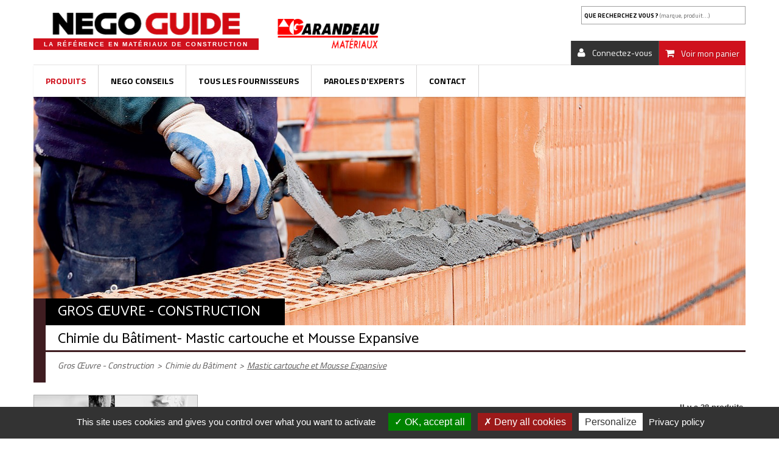

--- FILE ---
content_type: text/html; charset=utf-8
request_url: https://garandeau-materiaux.negoguide.fr/244-mastic-cartouche-et-mousse-expansive
body_size: 27546
content:
<!DOCTYPE HTML> <!--[if lt IE 7]><html class="no-js lt-ie9 lt-ie8 lt-ie7" lang="fr-fr"><![endif]--> <!--[if IE 7]><html class="no-js lt-ie9 lt-ie8 ie7" lang="fr-fr"><![endif]--> <!--[if IE 8]><html class="no-js lt-ie9 ie8" lang="fr-fr"><![endif]--> <!--[if gt IE 8]><html class="no-js ie9" lang="fr-fr"><![endif]--><html lang="fr-fr"><head><meta charset="utf-8" /><title>Mastic cartouche et Mousse Expansive - Garandeau Matériaux - Negoguide</title><meta name="generator" content="PrestaShop" /><meta name="robots" content="index,follow" /><meta name="viewport" content="width=device-width, minimum-scale=0.25, maximum-scale=1.6, initial-scale=1.0" /><meta name="apple-mobile-web-app-capable" content="yes" /><link rel="icon" type="image/vnd.microsoft.icon" href="/img/favicon.ico?1532612066" /><link rel="shortcut icon" type="image/x-icon" href="/img/favicon.ico?1532612066" /><link rel="stylesheet" href="https://garandeau-materiaux.negoguide.fr/themes/negoguide2020/cache/v_167_3a0f0d91ba94f3791f54d379cabd0ab7_all.css" type="text/css" media="all" /> <script type="text/javascript">/* <![CDATA[ */;var CUSTOMIZE_TEXTFIELD=1;var FancyboxI18nClose='Fermer';var FancyboxI18nNext='Suivant';var FancyboxI18nPrev='Pr&eacute;c&eacute;dent';var RefTranslation='Ref. :';var ajax_allowed=true;var ajaxsearch=true;var baseDir='https://garandeau-materiaux.negoguide.fr/';var baseUri='https://garandeau-materiaux.negoguide.fr/';var ceFrontendConfig={"isEditMode":"","stretchedSectionContainer":false,"is_rtl":false};var comparator_max_item=4;var comparedProductsIds=[];var contentOnly=false;var currency={"id":1,"name":"Euro","iso_code":"EUR","iso_code_num":"978","sign":"\u20ac","blank":"1","conversion_rate":"1.000000","deleted":"0","format":"2","decimals":"1","active":"1","prefix":"","suffix":" \u20ac","id_shop_list":null,"force_id":false};var currencyBlank=1;var currencyFormat=2;var currencyRate=1;var currencySign='€';var customizationIdMessage='Personnalisation';var delete_txt='Supprimer';var displayList=false;var freeProductTranslation='Offert !';var freeShippingTranslation='Livraison gratuite !';var generated_date=1768844667;var hasDeliveryAddress=false;var highDPI=false;var id_lang=1;var img_dir='https://garandeau-materiaux.negoguide.fr/themes/negoguide2020/img/';var instantsearch=false;var isGuest=0;var isLogged=0;var isMobile=false;var max_item='Vous ne pouvez pas ajouter plus de 4 produit(s) dans le comparateur.';var min_item='Veuillez choisir au moins 1 produit.';var page_name='category';var priceDisplayMethod=0;var priceDisplayPrecision=2;var quickView=false;var removingLinkText='supprimer cet article du panier';var request='https://garandeau-materiaux.negoguide.fr/244-mastic-cartouche-et-mousse-expansive';var roundMode=2;var search_url='https://garandeau-materiaux.negoguide.fr/search-result';var static_token='aabbf1bbf218894c1454dbbb36f6ce0a';var toBeDetermined='À définir';var token='69021d1108c960402a056adac7309fe9';var usingSecureMode=true;/* ]]> */</script> <script type="text/javascript" src="https://garandeau-materiaux.negoguide.fr/themes/negoguide2020/cache/v_167_f3fe60a4f0ce9412185f02fb9e6ac4bc.js"></script> <script type="text/javascript">/* <![CDATA[ */;(window.gaDevIds=window.gaDevIds||[]).push('d6YPbH');(function(i,s,o,g,r,a,m){i['GoogleAnalyticsObject']=r;i[r]=i[r]||function(){(i[r].q=i[r].q||[]).push(arguments)},i[r].l=1*new Date();a=s.createElement(o),m=s.getElementsByTagName(o)[0];a.async=1;a.src=g;m.parentNode.insertBefore(a,m)})(window,document,'script','//www.google-analytics.com/analytics.js','ga');ga('create','UA-116236119-1','auto');ga('require','ec');/* ]]> */</script><script type="text/javascript">/* <![CDATA[ */;var minChars='3';var main_color='#2fb5d2';var text_color='#ffffff';/* ]]> */</script> <link rel="stylesheet" href="//fonts.googleapis.com/css?family=Open+Sans:300,600"><link rel="stylesheet" href="//fonts.googleapis.com/css?family=Catamaran:400,700,900"><link rel="stylesheet" href="//fonts.googleapis.com/css?family=Dosis:400,700"><link rel="stylesheet" href="//fonts.googleapis.com/css?family=Raleway:400,700"><link href="https://fonts.googleapis.com/css?family=Titillium+Web:400,700,900&display=swap" rel="stylesheet"> <!--[if IE 8]> <script src="https://oss.maxcdn.com/libs/html5shiv/3.7.0/html5shiv.js"></script> <script src="https://oss.maxcdn.com/libs/respond.js/1.3.0/respond.min.js"></script> <![endif]--><link rel='stylesheet' href='https://garandeau-materiaux.negoguide.fr/themes/negoguide2020/css/slick/slick.css' type='text/css' media='all' /><link rel='stylesheet' href='https://garandeau-materiaux.negoguide.fr/themes/negoguide2020/css/slick/slick-theme.css' type='text/css' media='all' /> <script type='text/javascript' src='https://garandeau-materiaux.negoguide.fr/themes/negoguide2020/js/slick/slick.min.js'></script> <link rel='stylesheet' href='https://garandeau-materiaux.negoguide.fr/themes/negoguide2020/css/mCustomScrollbar/jquery.mCustomScrollbar.min.css' type='text/css' media='all' /> <script type='text/javascript' src='https://garandeau-materiaux.negoguide.fr/themes/negoguide2020/js/mCustomScrollbar/jquery.mCustomScrollbar.concat.min.js'></script> <link rel='stylesheet' href='https://garandeau-materiaux.negoguide.fr/themes/negoguide2020/css/sg.css?240704' type='text/css' media='all' /><link rel='stylesheet' href='https://garandeau-materiaux.negoguide.fr/themes/negoguide2020/css/alec.css?240704' type='text/css' media='all' /><link rel='stylesheet' href='https://garandeau-materiaux.negoguide.fr/themes/negoguide2020/css/negoguide2020.css?240704' type='text/css' media='all' /> <script type='text/javascript' src='https://polyfill.io/v3/polyfill.min.js?features=IntersectionObserver%2CElement.prototype.classList%2CNodeList.prototype.forEach&#038;ver=5.3.2'></script> <script type='text/javascript' src='https://garandeau-materiaux.negoguide.fr/themes/negoguide2020/js/alec.js'></script> <noscript><style>.reveal{opacity: 1!important; transform: translateY(0)!important;}</style></noscript> <script src="https://garandeau-materiaux.negoguide.fr/themes/negoguide2020/js/tarteaucitron/tarteaucitron.js"></script> <script>/* <![CDATA[ */;tarteaucitron.init({"orientation":"bottom","privacyUrl":"/content/32-politique-de-confidentialite","showIcon":false,"showAlertSmall":true,"cookieslist":true,});tarteaucitron.user.gtagUa='G-YTVPETCLW5';(tarteaucitron.job=tarteaucitron.job||[]).push('gtag');/* ]]> */</script> </head><body id="category" class="category category-244 category-mastic-cartouche-et-mousse-expansive show-left-column hide-right-column lang_fr"><div id="page"><div class="header-container"> <header id="header"><div><div class="container"><div class="row" id="sg-header-mobile"><div id="titlos" class="visible-xs col-xs-6 text-center"> <a href="https://garandeau-materiaux.negoguide.fr/" title="Garandeau Matériaux - Negoguide"> <img class="logo img-responsive reveal" src="https://garandeau-materiaux.negoguide.fr/themes/negoguide2020/img/negoguide.png" alt="Garandeau Matériaux - Negoguide"/> </a><div class="slogan reveal">La r&eacute;f&eacute;rence en mat&eacute;riaux de construction</div></div><div class="visible-xs col-xs-6 text-center"> <a href="https://garandeau-materiaux.negoguide.fr/" title="Garandeau Matériaux - Negoguide"> <img class="logo img-responsive reveal" src="https://garandeau-materiaux.negoguide.fr/img/group/garandeau-resp.png" alt="Garandeau Matériaux Logo" title="Garandeau Matériaux" /> </a></div></div><div id="sg-header" class="row"><div id="titlos" class="hidden-xs col-sm-4"> <a href="https://garandeau-materiaux.negoguide.fr/" title="Garandeau Matériaux - Negoguide"> <img class="logo img-responsive reveal" src="https://garandeau-materiaux.negoguide.fr/themes/negoguide2020/img/negoguide.png" alt="Garandeau Matériaux - Negoguide"/> </a><div class="slogan reveal">La r&eacute;f&eacute;rence en mat&eacute;riaux de construction</div></div><div class="hidden-xs col-sm-2 logos"> <a href="https://garandeau-materiaux.negoguide.fr/" title="Garandeau Matériaux - Negoguide"> <img class="logo img-responsive reveal" src="https://garandeau-materiaux.negoguide.fr/img/group/garandeau.png" alt="Garandeau Matériaux Logo" title="Garandeau Matériaux" /> </a></div><div id="magos" class="hidden-xs col-sm-3"></div><div id="search_block_top" class="col-sm-3 col-xs-6 clearfix"><form id="ybc_searchbox" method="get" action="https://garandeau-materiaux.negoguide.fr/search-result" ><h5 id="placeholdos">Que recherchez vous ? <span>(marque, produit...)</span></h5> <input class="search_query form-control ybc_search_query" type="text" id="search_query_top" name="search_query" placeholder="" value="" /> <button type="submit" name="submit_search" class="btn btn-default button-search"> <span>Search</span> </button><div class="search_block_results" id="search_block_results"></div></form></div> <script>/* <![CDATA[ */;$(function(){$('#placeholdos').click(function(){$(this).hide();$("#search_query_top").focus();});$("#search_query_top").focus(function(){$('#placeholdos').hide();});});/* ]]> */</script> </div><div class="shopping_cart"> <a href="https://garandeau-materiaux.negoguide.fr/demande-devis" title="Voir mon panier" rel="nofollow"> <span>Voir mon panier</span><div class="unvisible"> <span class="ajax_cart_quantity unvisible">0</span></div><span class="ajax_cart_total unvisible"> </span> </a><div class="cart_block block exclusive"><div class="block_content"><div class="cart_block_list"><p class="cart_block_no_products"> Aucun produit</p><p class="cart-buttons"> <a id="button_order_cart" class="btn btn-default button button-small" href="https://garandeau-materiaux.negoguide.fr/demande-devis" title="Commander" rel="nofollow"> <span> Demander un devis </span> </a></p></div></div></div></div><div id="layer_cart"><div class="clearfix"><div class="layer_cart_product col-xs-12 col-md-6"> <span class="cross" title="Fermer la fenêtre"></span> <span class="title"> <i class="icon-check"></i>Produit ajouté au panier avec succès </span><div class="product-image-container layer_cart_img"></div><div class="layer_cart_product_info"> <small id="layer_cart_product_supplier" class="product-supplier"></small> <span id="layer_cart_product_title" class="product-name"></span> <span id="layer_cart_product_attributes"></span><div> <strong class="dark">Quantité</strong> <span id="layer_cart_product_quantity"></span></div></div></div><div class="layer_cart_cart col-xs-12 col-md-6"> <span class="title"> <span class="ajax_cart_product_txt_s unvisible"> Il y a <span class="ajax_cart_quantity">0</span> produits dans votre panier. </span> <span class="ajax_cart_product_txt "> Il y a 1 produit dans votre panier. </span> </span><div class="button-container"> <span class="continue btn btn-default button exclusive-medium" title="Continue my shopping cart"> <span> <i class="icon-chevron-left left"></i>Continuer mon panier </span> </span> <a class="btn btn-default button button-medium" href="https://garandeau-materiaux.negoguide.fr/demande-devis" title="Ask for a quote" rel="nofollow"> <span> Demander un devis<i class="icon-chevron-right right"></i> </span> </a></div></div></div><div class="crossseling"></div></div><div class="layer_cart_overlay"></div><div class="header_user_info"> <a class="login" href="https://garandeau-materiaux.negoguide.fr/mon-compte" rel="nofollow" title="Connectez-vous"> <span>Connectez-vous</span> </a></div><div id="block_top_menu" class="sf-contener clearfix"><div class="cat-title">Menu</div><ul class="sf-menu clearfix menu-content"><li class="menuCat2"><a href="https://garandeau-materiaux.negoguide.fr/" title="Produits">Produits</a><ul><li class="menuCat3"><a href="https://garandeau-materiaux.negoguide.fr/3-agencement-peinture-decoration" title="Agencement - Peinture - Décoration">Agencement - Peinture - Décoration</a><ul><li class="menuCat4"><a href="https://garandeau-materiaux.negoguide.fr/4-adhesif" title="Adhésif">Adhésif</a></li><li class="menuCat5"><a href="https://garandeau-materiaux.negoguide.fr/5-chimie-du-batiment" title="Chimie du Bâtiment">Chimie du Bâtiment</a><ul><li class="menuCat6"><a href="https://garandeau-materiaux.negoguide.fr/6-mastic-en-cartouche-et-mousse-expansive" title="Mastic en cartouche et Mousse Expansive">Mastic en cartouche et Mousse Expansive</a></li></ul></li><li class="menuCat7"><a href="https://garandeau-materiaux.negoguide.fr/7-colle-et-mastic" title="Colle et Mastic">Colle et Mastic</a><ul><li class="menuCat8"><a href="https://garandeau-materiaux.negoguide.fr/8-colle" title="Colle">Colle</a></li><li class="menuCat9"><a href="https://garandeau-materiaux.negoguide.fr/9-mastic-et-pate-de-rebouchage" title="Mastic et Pâte de Rebouchage">Mastic et Pâte de Rebouchage</a></li></ul></li><li class="menuCat10"><a href="https://garandeau-materiaux.negoguide.fr/10-decoration" title="Décoration">Décoration</a><ul><li class="menuCat11"><a href="https://garandeau-materiaux.negoguide.fr/11-crepi-et-enduit-deco" title="Crépi et Enduit Déco">Crépi et Enduit Déco</a></li></ul></li><li class="menuCat12"><a href="https://garandeau-materiaux.negoguide.fr/12-droguerie" title="Droguerie">Droguerie</a><ul><li class="menuCat13"><a href="https://garandeau-materiaux.negoguide.fr/13-decapant-diluant-et-solvant" title="Décapant - Diluant et Solvant">Décapant - Diluant et Solvant</a></li><li class="menuCat14"><a href="https://garandeau-materiaux.negoguide.fr/14-produit-d-entretien-nettoyant-accessoires" title="Produit d'Entretien - Nettoyant - Accessoires">Produit d'Entretien - Nettoyant - Accessoires</a></li><li class="menuCat15"><a href="https://garandeau-materiaux.negoguide.fr/15-produits-menagers" title="Produits Ménagers">Produits Ménagers</a></li></ul></li><li class="menuCat16"><a href="https://garandeau-materiaux.negoguide.fr/16-peinture" title="Peinture">Peinture</a><ul><li class="menuCat17"><a href="https://garandeau-materiaux.negoguide.fr/17-autres-peintures" title="Autres Peintures">Autres Peintures</a></li><li class="menuCat18"><a href="https://garandeau-materiaux.negoguide.fr/18-bois-fer-sol" title="Bois - Fer - Sol">Bois - Fer - Sol</a></li><li class="menuCat20"><a href="https://garandeau-materiaux.negoguide.fr/20-mur-plafond" title="Mur - Plafond">Mur - Plafond</a></li><li class="menuCat21"><a href="https://garandeau-materiaux.negoguide.fr/21-peinture-de-facade" title="Peinture de Façade">Peinture de Façade</a></li></ul></li><li class="menuCat22"><a href="https://garandeau-materiaux.negoguide.fr/22-preparation-des-fonds" title="Préparation des Fonds">Préparation des Fonds</a><ul><li class="menuCat23"><a href="https://garandeau-materiaux.negoguide.fr/23-enduit-de-lissage-finition" title="Enduit de Lissage - Finition">Enduit de Lissage - Finition</a></li><li class="menuCat24"><a href="https://garandeau-materiaux.negoguide.fr/24-enduit-de-rebouchage" title="Enduit de Rebouchage">Enduit de Rebouchage</a></li><li class="menuCat26"><a href="https://garandeau-materiaux.negoguide.fr/26-sous-couche-fixateur" title="Sous - Couche - Fixateur">Sous - Couche - Fixateur</a></li></ul></li><li class="menuCat27"><a href="https://garandeau-materiaux.negoguide.fr/27-protection-et-calfeutrement" title="Protection et Calfeutrement">Protection et Calfeutrement</a></li><li class="menuCat28"><a href="https://garandeau-materiaux.negoguide.fr/28-traitement-de-surface" title="Traitement de Surface">Traitement de Surface</a><ul><li class="menuCat29"><a href="https://garandeau-materiaux.negoguide.fr/29-antimousse" title="Antimousse">Antimousse</a></li></ul></li><li class="menuCat30"><a href="https://garandeau-materiaux.negoguide.fr/30-traitement-et-renovation-du-bois" title="Traitement et Rénovation du Bois">Traitement et Rénovation du Bois</a><ul><li class="menuCat31"><a href="https://garandeau-materiaux.negoguide.fr/31-decapant-degraisseur" title="Décapant - Dégraisseur">Décapant - Dégraisseur</a></li><li class="menuCat32"><a href="https://garandeau-materiaux.negoguide.fr/32-huile-cire-renovateur" title="Huile - Cire - Rénovateur">Huile - Cire - Rénovateur</a></li><li class="menuCat33"><a href="https://garandeau-materiaux.negoguide.fr/33-lasure-saturateur" title="Lasure - Saturateur">Lasure - Saturateur</a></li><li class="menuCat34"><a href="https://garandeau-materiaux.negoguide.fr/34-pate-et-mastic-bois" title="Pâte et Mastic Bois">Pâte et Mastic Bois</a></li><li class="menuCat35"><a href="https://garandeau-materiaux.negoguide.fr/35-teinture-et-patine" title="Teinture et Patine">Teinture et Patine</a></li><li class="menuCat36"><a href="https://garandeau-materiaux.negoguide.fr/36-traitement-du-bois" title="Traitement du Bois">Traitement du Bois</a></li><li class="menuCat37"><a href="https://garandeau-materiaux.negoguide.fr/37-vernis-vitrificateur" title="Vernis - Vitrificateur">Vernis - Vitrificateur</a></li></ul></li></ul></li><li class="menuCat38"><a href="https://garandeau-materiaux.negoguide.fr/38-assainissement-travaux-publics-matieres-plastiques" title="Assainissement - Travaux Publics - Matières Plastiques">Assainissement - Travaux Publics - Matières Plastiques</a><ul><li class="menuCat39"><a href="https://garandeau-materiaux.negoguide.fr/39-adduction-eau" title="Adduction Eau">Adduction Eau</a><ul><li class="menuCat40"><a href="https://garandeau-materiaux.negoguide.fr/40-canalisation-pression-adduction" title="Canalisation Pression - Adduction">Canalisation Pression - Adduction</a></li><li class="menuCat42"><a href="https://garandeau-materiaux.negoguide.fr/42-raccord-pression-adduction" title="Raccord Pression - Adduction">Raccord Pression - Adduction</a></li></ul></li><li class="menuCat44"><a href="https://garandeau-materiaux.negoguide.fr/44-assainissement" title="Assainissement">Assainissement</a><ul><li class="menuCat46"><a href="https://garandeau-materiaux.negoguide.fr/46-drainage" title="Drainage">Drainage</a></li><li class="menuCat47"><a href="https://garandeau-materiaux.negoguide.fr/47-raccord-eaux-usees" title="Raccord Eaux Usées">Raccord Eaux Usées</a></li><li class="menuCat48"><a href="https://garandeau-materiaux.negoguide.fr/48-regard-et-accessoires" title="Regard et Accessoires">Regard et Accessoires</a></li><li class="menuCat49"><a href="https://garandeau-materiaux.negoguide.fr/49-siphons" title="Siphons">Siphons</a></li></ul></li><li class="menuCat50"><a href="https://garandeau-materiaux.negoguide.fr/50-environnement-et-mobilier-urbain" title="Environnement et Mobilier Urbain">Environnement et Mobilier Urbain</a><ul><li class="menuCat51"><a href="https://garandeau-materiaux.negoguide.fr/51-mobilier-urbain" title="Mobilier Urbain">Mobilier Urbain</a></li><li class="menuCat54"><a href="https://garandeau-materiaux.negoguide.fr/54-signalisation-grillage-avertisseur" title="Signalisation - Grillage Avertisseur">Signalisation - Grillage Avertisseur</a></li></ul></li><li class="menuCat56"><a href="https://garandeau-materiaux.negoguide.fr/56-reseaux-secs" title="Réseaux Secs">Réseaux Secs</a><ul><li class="menuCat58"><a href="https://garandeau-materiaux.negoguide.fr/58-gaine-electricite-et-telecom" title="Gaine Électricité et Télécom">Gaine Électricité et Télécom</a></li></ul></li><li class="menuCat60"><a href="https://garandeau-materiaux.negoguide.fr/60-traitement-de-l-eau" title="Traitement de l'Eau">Traitement de l'Eau</a><ul><li class="menuCat61"><a href="https://garandeau-materiaux.negoguide.fr/61-epuration" title="Épuration">Épuration</a></li><li class="menuCat62"><a href="https://garandeau-materiaux.negoguide.fr/62-relevage" title="Relevage">Relevage</a></li><li class="menuCat63"><a href="https://garandeau-materiaux.negoguide.fr/63-stockage" title="Stockage">Stockage</a></li><li class="menuCat64"><a href="https://garandeau-materiaux.negoguide.fr/64-traitement-pretraitement" title="Traitement - Prétraitement">Traitement - Prétraitement</a></li></ul></li><li class="menuCat65"><a href="https://garandeau-materiaux.negoguide.fr/65-voirie-et-terrassement" title="Voirie et Terrassement">Voirie et Terrassement</a><ul><li class="menuCat66"><a href="https://garandeau-materiaux.negoguide.fr/66-caniveau-beton-polymere-composite-pvc" title="Caniveau Béton - Polymère - Composite - PVC">Caniveau Béton - Polymère - Composite - PVC</a></li><li class="menuCat68"><a href="https://garandeau-materiaux.negoguide.fr/68-produits-beton" title="Produits Béton">Produits Béton</a></li><li class="menuCat69"><a href="https://garandeau-materiaux.negoguide.fr/69-soutenement" title="Soutènement">Soutènement</a></li><li class="menuCat70"><a href="https://garandeau-materiaux.negoguide.fr/70-traitement-de-sol-etancheite-geotextile" title="Traitement de Sol - Étanchéité - Géotextile">Traitement de Sol - Étanchéité - Géotextile</a></li></ul></li></ul></li><li class="menuCat71"><a href="https://garandeau-materiaux.negoguide.fr/71-bois" title="Bois">Bois</a><ul><li class="menuCat72"><a href="https://garandeau-materiaux.negoguide.fr/72-agencement-bois" title="Agencement Bois">Agencement Bois</a><ul><li class="menuCat73"><a href="https://garandeau-materiaux.negoguide.fr/73-moulure-et-plinthe-bois" title="Moulure et Plinthe Bois">Moulure et Plinthe Bois</a></li><li class="menuCat74"><a href="https://garandeau-materiaux.negoguide.fr/74-tasseau" title="Tasseau">Tasseau</a></li></ul></li><li class="menuCat75"><a href="https://garandeau-materiaux.negoguide.fr/75-bois-de-charpente" title="Bois de Charpente">Bois de Charpente</a><ul><li class="menuCat76"><a href="https://garandeau-materiaux.negoguide.fr/76-chevron-lambourde" title="Chevron - Lambourde">Chevron - Lambourde</a></li><li class="menuCat77"><a href="https://garandeau-materiaux.negoguide.fr/77-divers" title="Divers">Divers</a></li><li class="menuCat78"><a href="https://garandeau-materiaux.negoguide.fr/78-fermette" title="Fermette">Fermette</a></li><li class="menuCat79"><a href="https://garandeau-materiaux.negoguide.fr/79-liteau-latte-tasseau" title="Liteau - Latte - Tasseau">Liteau - Latte - Tasseau</a></li><li class="menuCat80"><a href="https://garandeau-materiaux.negoguide.fr/80-madrier-basting-solive" title="Madrier - Basting - Solive">Madrier - Basting - Solive</a></li><li class="menuCat82"><a href="https://garandeau-materiaux.negoguide.fr/82-volige-planche" title="Volige - Planche">Volige - Planche</a></li></ul></li><li class="menuCat83"><a href="https://garandeau-materiaux.negoguide.fr/83-bois-de-structure" title="Bois de Structure">Bois de Structure</a><ul><li class="menuCat85"><a href="https://garandeau-materiaux.negoguide.fr/85-divers" title="Divers">Divers</a></li><li class="menuCat86"><a href="https://garandeau-materiaux.negoguide.fr/86-lame-a-volet" title="Lame à Volet">Lame à Volet</a></li><li class="menuCat87"><a href="https://garandeau-materiaux.negoguide.fr/87-lamelle-colle" title="Lamellé collé">Lamellé collé</a></li><li class="menuCat88"><a href="https://garandeau-materiaux.negoguide.fr/88-massif-aboute" title="Massif abouté">Massif abouté</a></li></ul></li><li class="menuCat89"><a href="https://garandeau-materiaux.negoguide.fr/89-bois-d-ossature" title="Bois d'Ossature">Bois d'Ossature</a><ul><li class="menuCat90"><a href="https://garandeau-materiaux.negoguide.fr/90-aboute" title="Abouté">Abouté</a></li><li class="menuCat91"><a href="https://garandeau-materiaux.negoguide.fr/91-non-aboute" title="Non abouté">Non abouté</a></li></ul></li></ul></li><li class="menuCat93"><a href="https://garandeau-materiaux.negoguide.fr/93-carrelage" title="Carrelage">Carrelage</a><ul><li class="menuCat94"><a href="https://garandeau-materiaux.negoguide.fr/94-carrelage-mural-interieur" title="Carrelage Mural Intérieur">Carrelage Mural Intérieur</a><ul><li class="menuCat95"><a href="https://garandeau-materiaux.negoguide.fr/95-faience-gres-emaille-gres-cerame" title="Faïence - Grès émaillé - Grès cérame">Faïence - Grès émaillé - Grès cérame</a></li></ul></li><li class="menuCat97"><a href="https://garandeau-materiaux.negoguide.fr/97-carrelage-sol-exterieur" title="Carrelage Sol Extérieur">Carrelage Sol Extérieur</a></li><li class="menuCat98"><a href="https://garandeau-materiaux.negoguide.fr/98-carrelage-sol-interieur" title="Carrelage Sol Intérieur">Carrelage Sol Intérieur</a><ul><li class="menuCat99"><a href="https://garandeau-materiaux.negoguide.fr/99-gres-cerame" title="Grès cérame">Grès cérame</a></li></ul></li><li class="menuCat103"><a href="https://garandeau-materiaux.negoguide.fr/103-panneaux-a-carreler" title="Panneaux à Carreler">Panneaux à Carreler</a></li><li class="menuCat104"><a href="https://garandeau-materiaux.negoguide.fr/104-profiles" title="Profilés">Profilés</a></li></ul></li><li class="menuCat105"><a href="https://garandeau-materiaux.negoguide.fr/105-couverture-bardage" title="Couverture - Bardage">Couverture - Bardage</a><ul><li class="menuCat106"><a href="https://garandeau-materiaux.negoguide.fr/106-ecran" title="Écran">Écran</a><ul><li class="menuCat107"><a href="https://garandeau-materiaux.negoguide.fr/107-pare-pluie-et-accessoires" title="Pare pluie et Accessoires">Pare pluie et Accessoires</a></li><li class="menuCat108"><a href="https://garandeau-materiaux.negoguide.fr/108-pare-vapeur-et-accessoires" title="Pare vapeur et Accessoires">Pare vapeur et Accessoires</a></li><li class="menuCat109"><a href="https://garandeau-materiaux.negoguide.fr/109-sous-toiture-et-accessoires" title="Sous - Toiture et Accessoires">Sous - Toiture et Accessoires</a></li></ul></li><li class="menuCat110"><a href="https://garandeau-materiaux.negoguide.fr/110-evacuation-eau-pluviale" title="Évacuation Eau Pluviale">Évacuation Eau Pluviale</a><ul><li class="menuCat111"><a href="https://garandeau-materiaux.negoguide.fr/111-accessoires-gouttiere-et-tuyaux" title="Accessoires Gouttière et Tuyaux">Accessoires Gouttière et Tuyaux</a></li><li class="menuCat112"><a href="https://garandeau-materiaux.negoguide.fr/112-gouttiere-pvc" title="Gouttière PVC">Gouttière PVC</a></li><li class="menuCat114"><a href="https://garandeau-materiaux.negoguide.fr/114-tuyaux-de-descente-pvc" title="Tuyaux de Descente PVC">Tuyaux de Descente PVC</a></li></ul></li><li class="menuCat116"><a href="https://garandeau-materiaux.negoguide.fr/116-metaux-de-couverture-et-faconnes" title="Métaux de Couverture et Façonnés">Métaux de Couverture et Façonnés</a><ul><li class="menuCat117"><a href="https://garandeau-materiaux.negoguide.fr/117-plomb" title="Plomb">Plomb</a></li><li class="menuCat118"><a href="https://garandeau-materiaux.negoguide.fr/118-zinc-cuivre-galva" title="Zinc - Cuivre - Galva">Zinc - Cuivre - Galva</a></li></ul></li><li class="menuCat119"><a href="https://garandeau-materiaux.negoguide.fr/119-planche-de-rive-sous-face" title="Planche de Rive - Sous Face">Planche de Rive - Sous Face</a><ul><li class="menuCat120"><a href="https://garandeau-materiaux.negoguide.fr/120-bois" title="Bois">Bois</a></li><li class="menuCat121"><a href="https://garandeau-materiaux.negoguide.fr/121-composite-pvc" title="Composite - PVC">Composite - PVC</a></li></ul></li><li class="menuCat122"><a href="https://garandeau-materiaux.negoguide.fr/122-toiture-accessoires" title="Toiture - Accessoires">Toiture - Accessoires</a><ul><li class="menuCat123"><a href="https://garandeau-materiaux.negoguide.fr/123-abergement" title="Abergement">Abergement</a></li><li class="menuCat124"><a href="https://garandeau-materiaux.negoguide.fr/124-chassis-de-toit" title="Châssis de Toit">Châssis de Toit</a></li><li class="menuCat125"><a href="https://garandeau-materiaux.negoguide.fr/125-closoir-rigide-souple" title="Closoir Rigide - Souple">Closoir Rigide - Souple</a></li><li class="menuCat127"><a href="https://garandeau-materiaux.negoguide.fr/127-noue-et-solin" title="Noue et Solin">Noue et Solin</a></li><li class="menuCat128"><a href="https://garandeau-materiaux.negoguide.fr/128-sortie-de-toit-et-accessoires" title="Sortie de Toit et Accessoires">Sortie de Toit et Accessoires</a></li></ul></li><li class="menuCat129"><a href="https://garandeau-materiaux.negoguide.fr/129-toiture-tuile" title="Toiture - Tuile">Toiture - Tuile</a><ul><li class="menuCat130"><a href="https://garandeau-materiaux.negoguide.fr/130-tuile-beton-et-accessoires" title="Tuile Béton et Accessoires">Tuile Béton et Accessoires</a></li><li class="menuCat131"><a href="https://garandeau-materiaux.negoguide.fr/131-tuile-terre-cuite-et-accessoires" title="Tuile Terre Cuite et Accessoires">Tuile Terre Cuite et Accessoires</a></li></ul></li><li class="menuCat132"><a href="https://garandeau-materiaux.negoguide.fr/132-toiture-bardage" title="Toiture - Bardage">Toiture - Bardage</a><ul><li class="menuCat133"><a href="https://garandeau-materiaux.negoguide.fr/133-ardoise-et-accessoires" title="Ardoise et Accessoires">Ardoise et Accessoires</a></li><li class="menuCat134"><a href="https://garandeau-materiaux.negoguide.fr/134-bac-acier-et-accessoires" title="Bac Acier et Accessoires">Bac Acier et Accessoires</a></li><li class="menuCat135"><a href="https://garandeau-materiaux.negoguide.fr/135-bardeau-et-accessoires" title="Bardeau et Accessoires">Bardeau et Accessoires</a></li><li class="menuCat136"><a href="https://garandeau-materiaux.negoguide.fr/136-eclairement" title="Éclairement">Éclairement</a></li><li class="menuCat137"><a href="https://garandeau-materiaux.negoguide.fr/137-etancheite-des-toitures-terrasses-et-accessoires" title="Étanchéité des Toitures - Terrasses et Accessoires">Étanchéité des Toitures - Terrasses et Accessoires</a></li><li class="menuCat138"><a href="https://garandeau-materiaux.negoguide.fr/138-plaque-ondulee-et-accessoires" title="Plaque Ondulée et Accessoires">Plaque Ondulée et Accessoires</a></li></ul></li></ul></li><li class="menuCat140"><a href="https://garandeau-materiaux.negoguide.fr/140-electricite" title="Électricité">Électricité</a><ul><li class="menuCat141"><a href="https://garandeau-materiaux.negoguide.fr/141-appareil-modulaire" title="Appareil Modulaire">Appareil Modulaire</a><ul><li class="menuCat143"><a href="https://garandeau-materiaux.negoguide.fr/143-modulaire-disjoncteur-fusible" title="Modulaire - Disjoncteur - Fusible">Modulaire - Disjoncteur - Fusible</a></li></ul></li><li class="menuCat145"><a href="https://garandeau-materiaux.negoguide.fr/145-appareillage" title="Appareillage">Appareillage</a><ul><li class="menuCat146"><a href="https://garandeau-materiaux.negoguide.fr/146-interrupteur-et-prises" title="Interrupteur et Prises">Interrupteur et Prises</a></li></ul></li><li class="menuCat147"><a href="https://garandeau-materiaux.negoguide.fr/147-automatisme-domotique-securite" title="Automatisme - Domotique - Sécurité">Automatisme - Domotique - Sécurité</a><ul><li class="menuCat148"><a href="https://garandeau-materiaux.negoguide.fr/148-automatisme" title="Automatisme">Automatisme</a></li></ul></li><li class="menuCat151"><a href="https://garandeau-materiaux.negoguide.fr/151-cablage-electrique" title="Câblage Électrique">Câblage Électrique</a><ul><li class="menuCat153"><a href="https://garandeau-materiaux.negoguide.fr/153-tube-gaine" title="Tube - Gaine">Tube - Gaine</a></li></ul></li><li class="menuCat154"><a href="https://garandeau-materiaux.negoguide.fr/154-eclairage" title="Éclairage">Éclairage</a><ul><li class="menuCat156"><a href="https://garandeau-materiaux.negoguide.fr/156-equipement-pour-luminaire" title="Équipement pour Luminaire">Équipement pour Luminaire</a></li><li class="menuCat157"><a href="https://garandeau-materiaux.negoguide.fr/157-luminaire-exterieur-applique-reglette" title="Luminaire Extérieur - Applique - Réglette">Luminaire Extérieur - Applique - Réglette</a></li><li class="menuCat158"><a href="https://garandeau-materiaux.negoguide.fr/158-luminaire-interieur-applique-reglette" title="Luminaire Intérieur - Applique - Réglette">Luminaire Intérieur - Applique - Réglette</a></li><li class="menuCat159"><a href="https://garandeau-materiaux.negoguide.fr/159-pile-et-accumulateur" title="Pile et Accumulateur">Pile et Accumulateur</a></li><li class="menuCat160"><a href="https://garandeau-materiaux.negoguide.fr/160-projecteur-baladeuse" title="Projecteur - Baladeuse">Projecteur - Baladeuse</a></li><li class="menuCat161"><a href="https://garandeau-materiaux.negoguide.fr/161-torche-et-lampe-de-poche" title="Torche et Lampe de Poche">Torche et Lampe de Poche</a></li></ul></li><li class="menuCat162"><a href="https://garandeau-materiaux.negoguide.fr/162-energie-solaire" title="Énergie Solaire">Énergie Solaire</a></li><li class="menuCat163"><a href="https://garandeau-materiaux.negoguide.fr/163-rallonge-connectique-tv" title="Rallonge - Connectique - TV">Rallonge - Connectique - TV</a><ul><li class="menuCat167"><a href="https://garandeau-materiaux.negoguide.fr/167-enrouleur-rallonge" title="Enrouleur - Rallonge">Enrouleur - Rallonge</a></li><li class="menuCat168"><a href="https://garandeau-materiaux.negoguide.fr/168-fiche-douille-adaptateur" title="Fiche - Douille - Adaptateur">Fiche - Douille - Adaptateur</a></li><li class="menuCat169"><a href="https://garandeau-materiaux.negoguide.fr/169-multiprise-bloc-multiprise" title="Multiprise - Bloc Multiprise">Multiprise - Bloc Multiprise</a></li></ul></li><li class="menuCat170"><a href="https://garandeau-materiaux.negoguide.fr/170-traitement-de-l-air" title="Traitement de l'Air">Traitement de l'Air</a><ul><li class="menuCat171"><a href="https://garandeau-materiaux.negoguide.fr/171-aerateur-extracteur" title="Aérateur - Extracteur">Aérateur - Extracteur</a></li><li class="menuCat172"><a href="https://garandeau-materiaux.negoguide.fr/172-climatiseur-ventilateur" title="Climatiseur - Ventilateur">Climatiseur - Ventilateur</a></li><li class="menuCat174"><a href="https://garandeau-materiaux.negoguide.fr/174-grilles-et-accessoires" title="Grilles et Accessoires">Grilles et Accessoires</a></li><li class="menuCat176"><a href="https://garandeau-materiaux.negoguide.fr/176-vmc" title="VMC">VMC</a></li></ul></li></ul></li><li class="menuCat177"><a href="https://garandeau-materiaux.negoguide.fr/177-environnement" title="Environnement">Environnement</a><ul><li class="menuCat182"><a href="https://garandeau-materiaux.negoguide.fr/182-amenagement-exterieur" title="Aménagement Extérieur">Aménagement Extérieur</a><ul><li class="menuCat183"><a href="https://garandeau-materiaux.negoguide.fr/183-brise-vue-brise-soleil-store-banne" title="Brise Vue - Brise Soleil - Store Banne">Brise Vue - Brise Soleil - Store Banne</a></li><li class="menuCat184"><a href="https://garandeau-materiaux.negoguide.fr/184-garde-corps-exterieur" title="Garde Corps Extérieur">Garde Corps Extérieur</a></li><li class="menuCat185"><a href="https://garandeau-materiaux.negoguide.fr/185-gazon-synthetique" title="Gazon Synthétique">Gazon Synthétique</a></li><li class="menuCat186"><a href="https://garandeau-materiaux.negoguide.fr/186-geotextile-paillage-anti-racine" title="Géotextile - Paillage - Anti racine">Géotextile - Paillage - Anti racine</a></li><li class="menuCat187"><a href="https://garandeau-materiaux.negoguide.fr/187-parement" title="Parement">Parement</a></li><li class="menuCat188"><a href="https://garandeau-materiaux.negoguide.fr/188-pierre-naturelle" title="Pierre Naturelle">Pierre Naturelle</a></li><li class="menuCat189"><a href="https://garandeau-materiaux.negoguide.fr/189-soutenement-de-talus-gabion" title="Soutènement de Talus - Gabion">Soutènement de Talus - Gabion</a></li></ul></li><li class="menuCat191"><a href="https://garandeau-materiaux.negoguide.fr/191-mobilier-decoration-cuisson" title="Mobilier - Décoration - Cuisson">Mobilier - Décoration - Cuisson</a><ul><li class="menuCat193"><a href="https://garandeau-materiaux.negoguide.fr/193-fontaine" title="Fontaine">Fontaine</a></li><li class="menuCat195"><a href="https://garandeau-materiaux.negoguide.fr/195-jardiniere-poterie" title="Jardinière - Poterie">Jardinière - Poterie</a></li><li class="menuCat196"><a href="https://garandeau-materiaux.negoguide.fr/196-mobilier-de-jardin" title="Mobilier de Jardin">Mobilier de Jardin</a></li></ul></li><li class="menuCat197"><a href="https://garandeau-materiaux.negoguide.fr/197-pave-dallage" title="Pavé - Dallage">Pavé - Dallage</a><ul><li class="menuCat198"><a href="https://garandeau-materiaux.negoguide.fr/198-bordures-marches-caniveaux-accessoires" title="Bordures - Marches - Caniveaux - Accessoires">Bordures - Marches - Caniveaux - Accessoires</a></li><li class="menuCat199"><a href="https://garandeau-materiaux.negoguide.fr/199-dallage" title="Dallage">Dallage</a></li><li class="menuCat200"><a href="https://garandeau-materiaux.negoguide.fr/200-dalle-de-piscine-margelle" title="Dalle de Piscine - Margelle">Dalle de Piscine - Margelle</a></li><li class="menuCat201"><a href="https://garandeau-materiaux.negoguide.fr/201-dalle-gazon" title="Dalle Gazon">Dalle Gazon</a></li><li class="menuCat203"><a href="https://garandeau-materiaux.negoguide.fr/203-pas-japonais" title="Pas Japonais">Pas Japonais</a></li><li class="menuCat204"><a href="https://garandeau-materiaux.negoguide.fr/204-pave" title="Pavé">Pavé</a></li></ul></li><li class="menuCat205"><a href="https://garandeau-materiaux.negoguide.fr/205-plein-air" title="Plein Air">Plein Air</a><ul><li class="menuCat206"><a href="https://garandeau-materiaux.negoguide.fr/206-accessoires-et-equipement-des-piscines" title="Accessoires et Équipement des Piscines">Accessoires et Équipement des Piscines</a></li></ul></li><li class="menuCat211"><a href="https://garandeau-materiaux.negoguide.fr/211-portail-et-cloture" title="Portail et Clôture">Portail et Clôture</a><ul><li class="menuCat212"><a href="https://garandeau-materiaux.negoguide.fr/212-cloture" title="Clôture">Clôture</a></li><li class="menuCat213"><a href="https://garandeau-materiaux.negoguide.fr/213-elements-de-murets-chaperons" title="Éléments de Murets - Chaperons">Éléments de Murets - Chaperons</a></li><li class="menuCat214"><a href="https://garandeau-materiaux.negoguide.fr/214-elements-de-piliers-chapeaux" title="Éléments de Piliers - Chapeaux">Éléments de Piliers - Chapeaux</a></li><li class="menuCat215"><a href="https://garandeau-materiaux.negoguide.fr/215-grillage-portillon-et-accessoires" title="Grillage - Portillon et Accessoires">Grillage - Portillon et Accessoires</a></li><li class="menuCat216"><a href="https://garandeau-materiaux.negoguide.fr/216-portail" title="Portail">Portail</a></li></ul></li><li class="menuCat217"><a href="https://garandeau-materiaux.negoguide.fr/217-terrasse" title="Terrasse">Terrasse</a><ul><li class="menuCat219"><a href="https://garandeau-materiaux.negoguide.fr/219-lame-de-terrasse-composite-et-accessoires" title="Lame de Terrasse Composite et Accessoires">Lame de Terrasse Composite et Accessoires</a></li></ul></li></ul></li><li class="menuCat220"><a href="https://garandeau-materiaux.negoguide.fr/220-gros-oeuvre-construction" title="Gros Œuvre - Construction">Gros Œuvre - Construction</a><ul><li class="menuCat221"><a href="https://garandeau-materiaux.negoguide.fr/221-acier" title="Acier">Acier</a><ul><li class="menuCat222"><a href="https://garandeau-materiaux.negoguide.fr/222-chainage-linteaux-semelle-poutre" title="Chaînage - Linteaux - Semelle - Poutre">Chaînage - Linteaux - Semelle - Poutre</a></li><li class="menuCat224"><a href="https://garandeau-materiaux.negoguide.fr/224-produits-complementaires" title="Produits Complémentaires">Produits Complémentaires</a></li></ul></li><li class="menuCat226"><a href="https://garandeau-materiaux.negoguide.fr/226-agregats" title="Agrégats">Agrégats</a><ul><li class="menuCat227"><a href="https://garandeau-materiaux.negoguide.fr/227-sable-gravillon-gravier" title="Sable - Gravillon - Gravier">Sable - Gravillon - Gravier</a></li><li class="menuCat228"><a href="https://garandeau-materiaux.negoguide.fr/228-sable-a-sabler" title="Sable à sabler">Sable à sabler</a></li><li class="menuCat229"><a href="https://garandeau-materiaux.negoguide.fr/229-sable-et-granulat-big-bag-sac" title="Sable et Granulat Big-Bag-Sac">Sable et Granulat Big-Bag-Sac</a></li></ul></li><li class="menuCat230"><a href="https://garandeau-materiaux.negoguide.fr/230-beton-cellulaire" title="Béton Cellulaire">Béton Cellulaire</a><ul><li class="menuCat232"><a href="https://garandeau-materiaux.negoguide.fr/232-colle-enduit-et-accessoires" title="Colle - Enduit et Accessoires">Colle - Enduit et Accessoires</a></li></ul></li><li class="menuCat233"><a href="https://garandeau-materiaux.negoguide.fr/233-bloc-beton" title="Bloc Béton">Bloc Béton</a><ul><li class="menuCat234"><a href="https://garandeau-materiaux.negoguide.fr/234-accessoires" title="Accessoires">Accessoires</a></li><li class="menuCat235"><a href="https://garandeau-materiaux.negoguide.fr/235-blocs-et-planelles" title="Blocs et Planelles">Blocs et Planelles</a></li></ul></li><li class="menuCat236"><a href="https://garandeau-materiaux.negoguide.fr/236-brique" title="Brique">Brique</a><ul><li class="menuCat237"><a href="https://garandeau-materiaux.negoguide.fr/237-accessoires-brique-terre-cuite" title="Accessoires Brique Terre Cuite">Accessoires Brique Terre Cuite</a></li><li class="menuCat239"><a href="https://garandeau-materiaux.negoguide.fr/239-brique-et-planelle-terre-cuite-de-mur" title="Brique et Planelle Terre Cuite de Mur">Brique et Planelle Terre Cuite de Mur</a></li><li class="menuCat240"><a href="https://garandeau-materiaux.negoguide.fr/240-brique-et-plaquette-de-parement" title="Brique et Plaquette de Parement">Brique et Plaquette de Parement</a></li></ul></li><li class="menuCat242"><a href="https://garandeau-materiaux.negoguide.fr/242-chimie-du-batiment" title="Chimie du Bâtiment">Chimie du Bâtiment</a><ul><li class="menuCat243"><a href="https://garandeau-materiaux.negoguide.fr/243-maconnerie-tp" title="Maçonnerie - TP">Maçonnerie - TP</a></li><li class="menuCat244 sfHoverForce"><a href="https://garandeau-materiaux.negoguide.fr/244-mastic-cartouche-et-mousse-expansive" title="Mastic cartouche et Mousse Expansive">Mastic cartouche et Mousse Expansive</a></li></ul></li><li class="menuCat245"><a href="https://garandeau-materiaux.negoguide.fr/245-ciment-chaux" title="Ciment - Chaux">Ciment - Chaux</a><ul><li class="menuCat246"><a href="https://garandeau-materiaux.negoguide.fr/246-chaux" title="Chaux">Chaux</a></li><li class="menuCat247"><a href="https://garandeau-materiaux.negoguide.fr/247-chaux-blanche" title="Chaux Blanche">Chaux Blanche</a></li><li class="menuCat248"><a href="https://garandeau-materiaux.negoguide.fr/248-ciment-blanc" title="Ciment Blanc">Ciment Blanc</a></li><li class="menuCat250"><a href="https://garandeau-materiaux.negoguide.fr/250-ciment-gris" title="Ciment Gris">Ciment Gris</a></li><li class="menuCat251"><a href="https://garandeau-materiaux.negoguide.fr/251-ciments-speciaux" title="Ciments Spéciaux">Ciments Spéciaux</a></li></ul></li><li class="menuCat252"><a href="https://garandeau-materiaux.negoguide.fr/252-coffrage" title="Coffrage">Coffrage</a><ul><li class="menuCat253"><a href="https://garandeau-materiaux.negoguide.fr/253-accessoires-de-coffrage" title="Accessoires de Coffrage">Accessoires de Coffrage</a></li><li class="menuCat254"><a href="https://garandeau-materiaux.negoguide.fr/254-coffrage" title="Coffrage">Coffrage</a></li></ul></li><li class="menuCat255"><a href="https://garandeau-materiaux.negoguide.fr/255-conduit-de-cheminee" title="Conduit de Cheminée">Conduit de Cheminée</a><ul><li class="menuCat256"><a href="https://garandeau-materiaux.negoguide.fr/256-aspirateur" title="Aspirateur">Aspirateur</a></li><li class="menuCat257"><a href="https://garandeau-materiaux.negoguide.fr/257-boisseau-terre-cuite-mitron-lanterne" title="Boisseau Terre Cuite - Mitron - Lanterne">Boisseau Terre Cuite - Mitron - Lanterne</a></li><li class="menuCat258"><a href="https://garandeau-materiaux.negoguide.fr/258-boisseaux-beton-de-pouzzolane" title="Boisseaux béton de Pouzzolane">Boisseaux béton de Pouzzolane</a></li></ul></li><li class="menuCat259"><a href="https://garandeau-materiaux.negoguide.fr/259-elements-prefabriques" title="Eléments Préfabriqués">Eléments Préfabriqués</a><ul><li class="menuCat260"><a href="https://garandeau-materiaux.negoguide.fr/260-appui-de-fenetre-et-seuil" title="Appui de Fenêtre et Seuil">Appui de Fenêtre et Seuil</a></li><li class="menuCat261"><a href="https://garandeau-materiaux.negoguide.fr/261-coffre-volet-roulant" title="Coffre Volet Roulant">Coffre Volet Roulant</a></li><li class="menuCat262"><a href="https://garandeau-materiaux.negoguide.fr/262-cour-anglaise" title="Cour Anglaise">Cour Anglaise</a></li><li class="menuCat263"><a href="https://garandeau-materiaux.negoguide.fr/263-divers" title="Divers">Divers</a></li><li class="menuCat264"><a href="https://garandeau-materiaux.negoguide.fr/264-linteaux-prelinteaux" title="Linteaux - Prélinteaux">Linteaux - Prélinteaux</a></li></ul></li><li class="menuCat265"><a href="https://garandeau-materiaux.negoguide.fr/265-facade" title="Façade">Façade</a><ul><li class="menuCat266"><a href="https://garandeau-materiaux.negoguide.fr/266-armature-et-treillis" title="Armature et Treillis">Armature et Treillis</a></li><li class="menuCat268"><a href="https://garandeau-materiaux.negoguide.fr/268-enduit-de-facade" title="Enduit de Façade">Enduit de Façade</a></li><li class="menuCat270"><a href="https://garandeau-materiaux.negoguide.fr/270-mortier" title="Mortier">Mortier</a></li><li class="menuCat272"><a href="https://garandeau-materiaux.negoguide.fr/272-primaire-et-adjuvant" title="Primaire et Adjuvant">Primaire et Adjuvant</a></li><li class="menuCat273"><a href="https://garandeau-materiaux.negoguide.fr/273-profiles-baguettes" title="Profilés - Baguettes">Profilés - Baguettes</a></li><li class="menuCat274"><a href="https://garandeau-materiaux.negoguide.fr/274-sous-enduit" title="Sous - Enduit">Sous - Enduit</a></li></ul></li><li class="menuCat275"><a href="https://garandeau-materiaux.negoguide.fr/275-fumisterie-tubage" title="Fumisterie - Tubage">Fumisterie - Tubage</a><ul><li class="menuCat276"><a href="https://garandeau-materiaux.negoguide.fr/276-accessoires-tubage" title="Accessoires Tubage">Accessoires Tubage</a></li><li class="menuCat277"><a href="https://garandeau-materiaux.negoguide.fr/277-tubage-de-cheminee" title="Tubage de Cheminée">Tubage de Cheminée</a></li></ul></li><li class="menuCat278"><a href="https://garandeau-materiaux.negoguide.fr/278-mortier-enduit" title="Mortier - Enduit">Mortier - Enduit</a></li><li class="menuCat279"><a href="https://garandeau-materiaux.negoguide.fr/279-peinture" title="Peinture">Peinture</a><ul><li class="menuCat280"><a href="https://garandeau-materiaux.negoguide.fr/280-peinture-de-facade" title="Peinture de Façade">Peinture de Façade</a></li></ul></li><li class="menuCat281"><a href="https://garandeau-materiaux.negoguide.fr/281-plancher" title="Plancher">Plancher</a><ul><li class="menuCat282"><a href="https://garandeau-materiaux.negoguide.fr/282-hourdis-entrevous" title="Hourdis - Entrevous">Hourdis - Entrevous</a></li><li class="menuCat283"><a href="https://garandeau-materiaux.negoguide.fr/283-poutre-poutrelle-longrine" title="Poutre - Poutrelle - Longrine">Poutre - Poutrelle - Longrine</a></li><li class="menuCat284"><a href="https://garandeau-materiaux.negoguide.fr/284-produits-complementaires" title="Produits Complémentaires">Produits Complémentaires</a></li></ul></li><li class="menuCat285"><a href="https://garandeau-materiaux.negoguide.fr/285-preparation-des-sols-et-colle" title="Préparation des Sols et Colle">Préparation des Sols et Colle</a><ul><li class="menuCat286"><a href="https://garandeau-materiaux.negoguide.fr/286-colle-a-carrelage" title="Colle à Carrelage">Colle à Carrelage</a></li><li class="menuCat287"><a href="https://garandeau-materiaux.negoguide.fr/287-preparation-des-sols" title="Préparation des Sols">Préparation des Sols</a></li></ul></li><li class="menuCat288"><a href="https://garandeau-materiaux.negoguide.fr/288-protection-etancheite" title="Protection - Étanchéité">Protection - Étanchéité</a><ul><li class="menuCat289"><a href="https://garandeau-materiaux.negoguide.fr/289-film-polyethylene-anti-termites" title="Film Polyéthylène - Anti-Termites">Film Polyéthylène - Anti-Termites</a></li><li class="menuCat290"><a href="https://garandeau-materiaux.negoguide.fr/290-nappes-membranes-bande-d-arase-accessoires" title="Nappes - Membranes - Bande d'Arase - Accessoires">Nappes - Membranes - Bande d'Arase - Accessoires</a></li><li class="menuCat291"><a href="https://garandeau-materiaux.negoguide.fr/291-resine-et-produits-bitumineux" title="Résine et Produits Bitumineux">Résine et Produits Bitumineux</a></li></ul></li></ul></li><li class="menuCat293"><a href="https://garandeau-materiaux.negoguide.fr/293-isolation-cloison-platre" title="Isolation - Cloison - Plâtre">Isolation - Cloison - Plâtre</a><ul><li class="menuCat294"><a href="https://garandeau-materiaux.negoguide.fr/294-batiment-structure-metallique" title="Bâtiment Structure Métallique">Bâtiment Structure Métallique</a><ul><li class="menuCat295"><a href="https://garandeau-materiaux.negoguide.fr/295-accessoires" title="Accessoires">Accessoires</a></li></ul></li><li class="menuCat297"><a href="https://garandeau-materiaux.negoguide.fr/297-beton-cellulaire" title="Béton Cellulaire">Béton Cellulaire</a><ul><li class="menuCat299"><a href="https://garandeau-materiaux.negoguide.fr/299-colle-enduit-et-accessoires" title="Colle - Enduit et Accessoires">Colle - Enduit et Accessoires</a></li></ul></li><li class="menuCat302"><a href="https://garandeau-materiaux.negoguide.fr/302-carreau-de-platre" title="Carreau de Plâtre">Carreau de Plâtre</a><ul><li class="menuCat303"><a href="https://garandeau-materiaux.negoguide.fr/303-carreau" title="Carreau">Carreau</a></li><li class="menuCat304"><a href="https://garandeau-materiaux.negoguide.fr/304-enduit-et-colle" title="Enduit et Colle">Enduit et Colle</a></li></ul></li><li class="menuCat307"><a href="https://garandeau-materiaux.negoguide.fr/307-isolant-mince" title="Isolant Mince">Isolant Mince</a><ul><li class="menuCat308"><a href="https://garandeau-materiaux.negoguide.fr/308-rouleau-panneau-et-accessoires" title="Rouleau - Panneau et Accessoires">Rouleau - Panneau et Accessoires</a></li></ul></li><li class="menuCat309"><a href="https://garandeau-materiaux.negoguide.fr/309-isolation-des-cloisons" title="Isolation des Cloisons">Isolation des Cloisons</a><ul><li class="menuCat310"><a href="https://garandeau-materiaux.negoguide.fr/310-isolants-naturels" title="Isolants Naturels">Isolants Naturels</a></li><li class="menuCat311"><a href="https://garandeau-materiaux.negoguide.fr/311-laine-de-roche" title="Laine de Roche">Laine de Roche</a></li><li class="menuCat312"><a href="https://garandeau-materiaux.negoguide.fr/312-laine-de-verre" title="Laine de Verre">Laine de Verre</a></li><li class="menuCat595"><a href="https://garandeau-materiaux.negoguide.fr/595-isolant-polyurethane" title="Isolant Polyuréthane">Isolant Polyuréthane</a></li></ul></li><li class="menuCat313"><a href="https://garandeau-materiaux.negoguide.fr/313-isolation-des-sols" title="Isolation des Sols">Isolation des Sols</a><ul><li class="menuCat314"><a href="https://garandeau-materiaux.negoguide.fr/314-laine-de-roche" title="Laine de Roche">Laine de Roche</a></li><li class="menuCat315"><a href="https://garandeau-materiaux.negoguide.fr/315-laine-de-verre" title="Laine de Verre">Laine de Verre</a></li><li class="menuCat316"><a href="https://garandeau-materiaux.negoguide.fr/316-panneaux-isolant-expanse-extrude-polyurethane-pur" title="Panneaux Isolant Expansé - Extrudé - Polyuréthane - Pur">Panneaux Isolant Expansé - Extrudé - Polyuréthane - Pur</a></li></ul></li><li class="menuCat317"><a href="https://garandeau-materiaux.negoguide.fr/317-isolation-exterieure" title="Isolation Extérieure">Isolation Extérieure</a><ul><li class="menuCat318"><a href="https://garandeau-materiaux.negoguide.fr/318-panneau-toiture-isolant-toiture-terrasse" title="Panneau Toiture - Isolant Toiture - Terrasse">Panneau Toiture - Isolant Toiture - Terrasse</a></li><li class="menuCat319"><a href="https://garandeau-materiaux.negoguide.fr/319-systeme-ite-et-accessoires" title="Système ITE et Accessoires">Système ITE et Accessoires</a></li></ul></li><li class="menuCat320"><a href="https://garandeau-materiaux.negoguide.fr/320-isolation-interieure-murs-et-combles" title="Isolation Intérieure Murs et Combles">Isolation Intérieure Murs et Combles</a><ul><li class="menuCat321"><a href="https://garandeau-materiaux.negoguide.fr/321-isolants-divers-accessoires" title="Isolants DIvers - Accessoires">Isolants DIvers - Accessoires</a></li><li class="menuCat322"><a href="https://garandeau-materiaux.negoguide.fr/322-isolants-naturels" title="Isolants Naturels">Isolants Naturels</a></li><li class="menuCat323"><a href="https://garandeau-materiaux.negoguide.fr/323-laine-a-souffler-isolant-vrac" title="Laine à Souffler - Isolant Vrac">Laine à Souffler - Isolant Vrac</a></li><li class="menuCat324"><a href="https://garandeau-materiaux.negoguide.fr/324-laine-de-roche" title="Laine De Roche">Laine De Roche</a></li><li class="menuCat325"><a href="https://garandeau-materiaux.negoguide.fr/325-laine-de-verre" title="Laine De Verre">Laine De Verre</a></li><li class="menuCat326"><a href="https://garandeau-materiaux.negoguide.fr/326-panneaux-de-doublage-colles" title="Panneaux de Doublage Collés">Panneaux de Doublage Collés</a></li><li class="menuCat327"><a href="https://garandeau-materiaux.negoguide.fr/327-panneaux-isolant-expanse-extrude-polyurethane-pur" title="Panneaux Isolant Expansé - Extrudé - Polyuréthane - Pur">Panneaux Isolant Expansé - Extrudé - Polyuréthane - Pur</a></li></ul></li><li class="menuCat328"><a href="https://garandeau-materiaux.negoguide.fr/328-plafond" title="Plafond">Plafond</a><ul><li class="menuCat329"><a href="https://garandeau-materiaux.negoguide.fr/329-ossature-et-accessoires" title="Ossature et Accessoires">Ossature et Accessoires</a></li><li class="menuCat330"><a href="https://garandeau-materiaux.negoguide.fr/330-suspendu-et-acoustique" title="Suspendu et Acoustique">Suspendu et Acoustique</a></li></ul></li><li class="menuCat331"><a href="https://garandeau-materiaux.negoguide.fr/331-plaque-de-platre" title="Plaque de Plâtre">Plaque de Plâtre</a><ul><li class="menuCat332"><a href="https://garandeau-materiaux.negoguide.fr/332-bande-a-joint-et-accessoires" title="Bande à Joint et Accessoires">Bande à Joint et Accessoires</a></li><li class="menuCat333"><a href="https://garandeau-materiaux.negoguide.fr/333-enduit-et-colle" title="Enduit et Colle">Enduit et Colle</a></li><li class="menuCat334"><a href="https://garandeau-materiaux.negoguide.fr/334-plaque-de-platre-et-cloison" title="Plaque de Plâtre et Cloison">Plaque de Plâtre et Cloison</a></li></ul></li><li class="menuCat335"><a href="https://garandeau-materiaux.negoguide.fr/335-platre" title="Plâtre">Plâtre</a><ul><li class="menuCat336"><a href="https://garandeau-materiaux.negoguide.fr/336-platre-manuel" title="Plâtre Manuel">Plâtre Manuel</a></li><li class="menuCat337"><a href="https://garandeau-materiaux.negoguide.fr/337-platre-projete" title="Plâtre Projeté">Plâtre Projeté</a></li></ul></li><li class="menuCat339"><a href="https://garandeau-materiaux.negoguide.fr/339-profile-et-ossature-plaque-de-platre" title="Profilé et Ossature Plaque de Plâtre">Profilé et Ossature Plaque de Plâtre</a><ul><li class="menuCat340"><a href="https://garandeau-materiaux.negoguide.fr/340-metal-deploye-perfore-baguette-d-angle" title="Métal Déployé - Perforé - Baguette d'Angle">Métal Déployé - Perforé - Baguette d'Angle</a></li><li class="menuCat341"><a href="https://garandeau-materiaux.negoguide.fr/341-profiles-divers" title="Profilés Divers">Profilés Divers</a></li><li class="menuCat342"><a href="https://garandeau-materiaux.negoguide.fr/342-rails-montants-fourrures-et-accessoires" title="Rails - Montants - Fourrures et Accessoires">Rails - Montants - Fourrures et Accessoires</a></li></ul></li><li class="menuCat343"><a href="https://garandeau-materiaux.negoguide.fr/343-trappe-mur-et-plafond" title="Trappe Mur et Plafond">Trappe Mur et Plafond</a></li><li class="menuCat598"><a href="https://garandeau-materiaux.negoguide.fr/598-etancheite-a-lair" title="Étanchéité à l’air">Étanchéité à l’air</a></li></ul></li><li class="menuCat344"><a href="https://garandeau-materiaux.negoguide.fr/344-menuiserie-revetement-de-sol" title="Menuiserie - Revêtement de Sol">Menuiserie - Revêtement de Sol</a><ul><li class="menuCat345"><a href="https://garandeau-materiaux.negoguide.fr/345-amenagement" title="Aménagement">Aménagement</a><ul><li class="menuCat348"><a href="https://garandeau-materiaux.negoguide.fr/348-facade-de-placard" title="Façade de Placard">Façade de Placard</a></li></ul></li><li class="menuCat349"><a href="https://garandeau-materiaux.negoguide.fr/349-amenagement-exterieur" title="Aménagement Extérieur">Aménagement Extérieur</a><ul><li class="menuCat352"><a href="https://garandeau-materiaux.negoguide.fr/352-garde-corps-exterieur" title="Garde Corps Extérieur">Garde Corps Extérieur</a></li></ul></li><li class="menuCat357"><a href="https://garandeau-materiaux.negoguide.fr/357-escalier" title="Escalier">Escalier</a><ul><li class="menuCat358"><a href="https://garandeau-materiaux.negoguide.fr/358-escalier-echelle-de-meunier" title="Escalier - Échelle de Meunier">Escalier - Échelle de Meunier</a></li><li class="menuCat359"><a href="https://garandeau-materiaux.negoguide.fr/359-escalier-escamotable" title="Escalier Escamotable">Escalier Escamotable</a></li></ul></li><li class="menuCat360"><a href="https://garandeau-materiaux.negoguide.fr/360-fenetre-de-toit" title="Fenêtre de Toit">Fenêtre de Toit</a><ul><li class="menuCat361"><a href="https://garandeau-materiaux.negoguide.fr/361-conduit-de-lumiere" title="Conduit de Lumière">Conduit de Lumière</a></li><li class="menuCat362"><a href="https://garandeau-materiaux.negoguide.fr/362-fenetre-de-toit" title="Fenêtre de Toit">Fenêtre de Toit</a></li><li class="menuCat364"><a href="https://garandeau-materiaux.negoguide.fr/364-store-fenetre-de-toit" title="Store Fenêtre de Toit">Store Fenêtre de Toit</a></li><li class="menuCat365"><a href="https://garandeau-materiaux.negoguide.fr/365-volet-roulant-fenetre-de-toit" title="Volet Roulant Fenêtre de Toit">Volet Roulant Fenêtre de Toit</a></li></ul></li><li class="menuCat366"><a href="https://garandeau-materiaux.negoguide.fr/366-fermeture" title="Fermeture">Fermeture</a><ul><li class="menuCat368"><a href="https://garandeau-materiaux.negoguide.fr/368-persienne-store-exterieur" title="Persienne - Store Extérieur">Persienne - Store Extérieur</a></li><li class="menuCat369"><a href="https://garandeau-materiaux.negoguide.fr/369-volet-battant" title="Volet Battant">Volet Battant</a></li><li class="menuCat370"><a href="https://garandeau-materiaux.negoguide.fr/370-volet-roulant" title="Volet Roulant">Volet Roulant</a></li><li class="menuCat599"><a href="https://garandeau-materiaux.negoguide.fr/599-volet-coulissant" title="Volet coulissant">Volet coulissant</a></li><li class="menuCat600"><a href="https://garandeau-materiaux.negoguide.fr/600-volet-battant-solaire" title="Volet Battant solaire">Volet Battant solaire</a></li><li class="menuCat602"><a href="https://garandeau-materiaux.negoguide.fr/602-volet-coulissant-solaire" title="Volet Coulissant solaire">Volet Coulissant solaire</a></li></ul></li><li class="menuCat371"><a href="https://garandeau-materiaux.negoguide.fr/371-menuiserie-exterieure" title="Menuiserie Extérieure">Menuiserie Extérieure</a><ul><li class="menuCat372"><a href="https://garandeau-materiaux.negoguide.fr/372-baie-coulissante" title="Baie Coulissante">Baie Coulissante</a></li><li class="menuCat373"><a href="https://garandeau-materiaux.negoguide.fr/373-fenetre" title="Fenêtre">Fenêtre</a></li><li class="menuCat374"><a href="https://garandeau-materiaux.negoguide.fr/374-porte-de-garage" title="Porte de Garage">Porte de Garage</a></li><li class="menuCat376"><a href="https://garandeau-materiaux.negoguide.fr/376-porte-d-entree" title="Porte d'Entrée">Porte d'Entrée</a></li></ul></li><li class="menuCat378"><a href="https://garandeau-materiaux.negoguide.fr/378-portail-et-cloture" title="Portail et Clôture">Portail et Clôture</a><ul><li class="menuCat379"><a href="https://garandeau-materiaux.negoguide.fr/379-cloture" title="Clôture">Clôture</a></li><li class="menuCat380"><a href="https://garandeau-materiaux.negoguide.fr/380-portail" title="Portail">Portail</a></li></ul></li><li class="menuCat381"><a href="https://garandeau-materiaux.negoguide.fr/381-porte-interieure" title="Porte Intérieure">Porte Intérieure</a><ul><li class="menuCat382"><a href="https://garandeau-materiaux.negoguide.fr/382-chassis-a-galandage" title="Châssis à Galandage">Châssis à Galandage</a></li><li class="menuCat383"><a href="https://garandeau-materiaux.negoguide.fr/383-porte-et-bloc-porte" title="Porte et Bloc Porte">Porte et Bloc Porte</a></li></ul></li><li class="menuCat384"><a href="https://garandeau-materiaux.negoguide.fr/384-revetement-de-sol" title="Revêtement de Sol">Revêtement de Sol</a><ul><li class="menuCat386"><a href="https://garandeau-materiaux.negoguide.fr/386-parquet-bois-contrecolle" title="Parquet Bois Contrecollé">Parquet Bois Contrecollé</a></li><li class="menuCat387"><a href="https://garandeau-materiaux.negoguide.fr/387-parquet-bois-massif" title="Parquet Bois Massif">Parquet Bois Massif</a></li><li class="menuCat388"><a href="https://garandeau-materiaux.negoguide.fr/388-plinthe-et-moulure-decorative" title="Plinthe et Moulure Décorative">Plinthe et Moulure Décorative</a></li><li class="menuCat389"><a href="https://garandeau-materiaux.negoguide.fr/389-sol-pvc-lvt" title="Sol PVC - LVT">Sol PVC - LVT</a></li><li class="menuCat390"><a href="https://garandeau-materiaux.negoguide.fr/390-sol-stratifie" title="Sol Stratifié">Sol Stratifié</a></li><li class="menuCat391"><a href="https://garandeau-materiaux.negoguide.fr/391-sous-couche" title="Sous Couche">Sous Couche</a></li></ul></li></ul></li><li class="menuCat392"><a href="https://garandeau-materiaux.negoguide.fr/392-outillage" title="Outillage">Outillage</a><ul><li class="menuCat397"><a href="https://garandeau-materiaux.negoguide.fr/397-electroportatif-thermique-consommables" title="Électroportatif - Thermique - Consommables">Électroportatif - Thermique - Consommables</a><ul><li class="menuCat398"><a href="https://garandeau-materiaux.negoguide.fr/398-autres-metiers" title="Autres Métiers">Autres Métiers</a></li><li class="menuCat400"><a href="https://garandeau-materiaux.negoguide.fr/400-clouage-agrafage-consommables-et-accessoires" title="Clouage - Agrafage (consommables et Accessoires)">Clouage - Agrafage (consommables et Accessoires)</a></li><li class="menuCat401"><a href="https://garandeau-materiaux.negoguide.fr/401-clouage-agrafage-machines" title="Clouage - Agrafage (Machines)">Clouage - Agrafage (Machines)</a></li><li class="menuCat403"><a href="https://garandeau-materiaux.negoguide.fr/403-jardinage-machines" title="Jardinage (Machines)">Jardinage (Machines)</a></li><li class="menuCat404"><a href="https://garandeau-materiaux.negoguide.fr/404-percage-burinage-consommables-et-accessoires" title="Perçage - Burinage (consommables et Accessoires)">Perçage - Burinage (consommables et Accessoires)</a></li><li class="menuCat405"><a href="https://garandeau-materiaux.negoguide.fr/405-percage-burinage-machines" title="Perçage - Burinage (Machines)">Perçage - Burinage (Machines)</a></li><li class="menuCat406"><a href="https://garandeau-materiaux.negoguide.fr/406-poncage-decapage-affutage-consommables-et-accessoires" title="Ponçage - Décapage - Affûtage (consommables et Accessoires)">Ponçage - Décapage - Affûtage (consommables et Accessoires)</a></li><li class="menuCat407"><a href="https://garandeau-materiaux.negoguide.fr/407-poncage-decapage-affutage" title="Ponçage - Décapage - Affûtage">Ponçage - Décapage - Affûtage</a></li><li class="menuCat409"><a href="https://garandeau-materiaux.negoguide.fr/409-rabotage-defoncage-machines" title="Rabotage - Défonçage (Machines)">Rabotage - Défonçage (Machines)</a></li><li class="menuCat410"><a href="https://garandeau-materiaux.negoguide.fr/410-sciage-consommables-et-accessoires" title="Sciage (consommables et Accessoires)">Sciage (consommables et Accessoires)</a></li><li class="menuCat411"><a href="https://garandeau-materiaux.negoguide.fr/411-sciage-machines" title="Sciage (Machines)">Sciage (Machines)</a></li><li class="menuCat412"><a href="https://garandeau-materiaux.negoguide.fr/412-tronconnage-meulage-consommables-et-accessoires" title="Tronçonnage - Meulage (consommables et Accessoires)">Tronçonnage - Meulage (consommables et Accessoires)</a></li><li class="menuCat413"><a href="https://garandeau-materiaux.negoguide.fr/413-tronconnage-meulage-machines" title="Tronçonnage - Meulage (Machines)">Tronçonnage - Meulage (Machines)</a></li><li class="menuCat414"><a href="https://garandeau-materiaux.negoguide.fr/414-vissage-consommables-et-accessoires" title="Vissage (consommables et Accessoires)">Vissage (consommables et Accessoires)</a></li><li class="menuCat415"><a href="https://garandeau-materiaux.negoguide.fr/415-vissage-machines" title="Vissage (Machines)">Vissage (Machines)</a></li></ul></li><li class="menuCat419"><a href="https://garandeau-materiaux.negoguide.fr/419-instrument-de-mesure-laser" title="Instrument de Mesure Laser">Instrument de Mesure Laser</a><ul><li class="menuCat420"><a href="https://garandeau-materiaux.negoguide.fr/420-laser-et-accessoires" title="Laser et Accessoires">Laser et Accessoires</a></li><li class="menuCat421"><a href="https://garandeau-materiaux.negoguide.fr/421-mesure-et-accessoires" title="Mesure et Accessoires">Mesure et Accessoires</a></li><li class="menuCat422"><a href="https://garandeau-materiaux.negoguide.fr/422-niveau-et-accessoires" title="Niveau et Accessoires">Niveau et Accessoires</a></li></ul></li><li class="menuCat423"><a href="https://garandeau-materiaux.negoguide.fr/423-jardin" title="Jardin">Jardin</a><ul><li class="menuCat424"><a href="https://garandeau-materiaux.negoguide.fr/424-arrosage-et-accessoires" title="Arrosage et accessoires">Arrosage et accessoires</a></li><li class="menuCat425"><a href="https://garandeau-materiaux.negoguide.fr/425-pompe-et-accessoires" title="Pompe et Accessoires">Pompe et Accessoires</a></li></ul></li><li class="menuCat426"><a href="https://garandeau-materiaux.negoguide.fr/426-materiel-de-chantier" title="Matériel de Chantier">Matériel de Chantier</a><ul><li class="menuCat427"><a href="https://garandeau-materiaux.negoguide.fr/427-betonniere-malaxeur" title="Bétonnière - Malaxeur">Bétonnière - Malaxeur</a></li><li class="menuCat428"><a href="https://garandeau-materiaux.negoguide.fr/428-brouette-chargeur" title="Brouette - Chargeur">Brouette - Chargeur</a></li><li class="menuCat429"><a href="https://garandeau-materiaux.negoguide.fr/429-compresseur" title="Compresseur">Compresseur</a></li><li class="menuCat430"><a href="https://garandeau-materiaux.negoguide.fr/430-divers" title="Divers">Divers</a></li><li class="menuCat431"><a href="https://garandeau-materiaux.negoguide.fr/431-echafaudage" title="Échafaudage">Échafaudage</a></li><li class="menuCat432"><a href="https://garandeau-materiaux.negoguide.fr/432-echelle-escabeau" title="Échelle - Escabeau">Échelle - Escabeau</a></li><li class="menuCat433"><a href="https://garandeau-materiaux.negoguide.fr/433-etai-treteau" title="Étai - Tréteau">Étai - Tréteau</a></li><li class="menuCat434"><a href="https://garandeau-materiaux.negoguide.fr/434-groupe-electrogene" title="Groupe Électrogène">Groupe Électrogène</a></li><li class="menuCat435"><a href="https://garandeau-materiaux.negoguide.fr/435-levage-arrimage" title="Levage - Arrimage">Levage - Arrimage</a></li><li class="menuCat436"><a href="https://garandeau-materiaux.negoguide.fr/436-nettoyeur-aspirateur-pompe" title="Nettoyeur - Aspirateur - Pompe">Nettoyeur - Aspirateur - Pompe</a></li><li class="menuCat437"><a href="https://garandeau-materiaux.negoguide.fr/437-soudure" title="Soudure">Soudure</a></li></ul></li><li class="menuCat438"><a href="https://garandeau-materiaux.negoguide.fr/438-outillage-a-main-et-accessoires" title="Outillage à Main et Accessoires">Outillage à Main et Accessoires</a><ul><li class="menuCat439"><a href="https://garandeau-materiaux.negoguide.fr/439-accessoires-et-consommables" title="Accessoires et Consommables">Accessoires et Consommables</a></li><li class="menuCat440"><a href="https://garandeau-materiaux.negoguide.fr/440-autre-outillage" title="Autre Outillage">Autre Outillage</a></li><li class="menuCat441"><a href="https://garandeau-materiaux.negoguide.fr/441-carreleur" title="Carreleur">Carreleur</a></li><li class="menuCat442"><a href="https://garandeau-materiaux.negoguide.fr/442-couvreur" title="Couvreur">Couvreur</a></li><li class="menuCat443"><a href="https://garandeau-materiaux.negoguide.fr/443-electricien" title="Électricien">Électricien</a></li><li class="menuCat444"><a href="https://garandeau-materiaux.negoguide.fr/444-jardinier" title="Jardinier">Jardinier</a></li><li class="menuCat445"><a href="https://garandeau-materiaux.negoguide.fr/445-macon-facadier-chapiste" title="Maçon - Façadier - Chapiste">Maçon - Façadier - Chapiste</a></li><li class="menuCat446"><a href="https://garandeau-materiaux.negoguide.fr/446-menuisier" title="Menuisier">Menuisier</a></li><li class="menuCat447"><a href="https://garandeau-materiaux.negoguide.fr/447-peintre" title="Peintre">Peintre</a></li><li class="menuCat448"><a href="https://garandeau-materiaux.negoguide.fr/448-platrier-plaquiste" title="Plâtrier - Plaquiste">Plâtrier - Plaquiste</a></li><li class="menuCat449"><a href="https://garandeau-materiaux.negoguide.fr/449-plombier" title="Plombier">Plombier</a></li><li class="menuCat450"><a href="https://garandeau-materiaux.negoguide.fr/450-tracage" title="Traçage">Traçage</a></li></ul></li><li class="menuCat451"><a href="https://garandeau-materiaux.negoguide.fr/451-rangements" title="Rangements">Rangements</a><ul><li class="menuCat452"><a href="https://garandeau-materiaux.negoguide.fr/452-boite-a-outils-servante-d-atelier" title="Boîte à Outils - Servante d'atelier">Boîte à Outils - Servante d'atelier</a></li><li class="menuCat453"><a href="https://garandeau-materiaux.negoguide.fr/453-coffre-de-chantier" title="Coffre de Chantier">Coffre de Chantier</a></li></ul></li><li class="menuCat454"><a href="https://garandeau-materiaux.negoguide.fr/454-securite-et-protection" title="Sécurité et Protection">Sécurité et Protection</a><ul><li class="menuCat455"><a href="https://garandeau-materiaux.negoguide.fr/455-bache" title="Bâche">Bâche</a></li><li class="menuCat457"><a href="https://garandeau-materiaux.negoguide.fr/457-harnais-et-sangle" title="Harnais et Sangle">Harnais et Sangle</a></li><li class="menuCat458"><a href="https://garandeau-materiaux.negoguide.fr/458-protection-auditive" title="Protection Auditive">Protection Auditive</a></li><li class="menuCat459"><a href="https://garandeau-materiaux.negoguide.fr/459-protection-de-la-tete" title="Protection de la Tête">Protection de la Tête</a></li><li class="menuCat460"><a href="https://garandeau-materiaux.negoguide.fr/460-protection-des-mains" title="Protection des Mains">Protection des Mains</a></li><li class="menuCat461"><a href="https://garandeau-materiaux.negoguide.fr/461-protection-des-pieds" title="Protection des Pieds">Protection des Pieds</a></li><li class="menuCat462"><a href="https://garandeau-materiaux.negoguide.fr/462-protection-des-voies-respiratoires" title="Protection des Voies Respiratoires">Protection des Voies Respiratoires</a></li><li class="menuCat463"><a href="https://garandeau-materiaux.negoguide.fr/463-protection-des-yeux" title="Protection des Yeux">Protection des Yeux</a></li><li class="menuCat464"><a href="https://garandeau-materiaux.negoguide.fr/464-protection-du-corps-vetement-de-travail" title="Protection du Corps - Vêtement de Travail">Protection du Corps - Vêtement de Travail</a></li><li class="menuCat465"><a href="https://garandeau-materiaux.negoguide.fr/465-sacherie-emballage-housse" title="Sacherie - Emballage - Housse">Sacherie - Emballage - Housse</a></li><li class="menuCat466"><a href="https://garandeau-materiaux.negoguide.fr/466-signalisation" title="Signalisation">Signalisation</a></li></ul></li></ul></li><li class="menuCat468"><a href="https://garandeau-materiaux.negoguide.fr/468-panneaux-lambris-bardage-terrasse" title="Panneaux - Lambris - Bardage - Terrasse">Panneaux - Lambris - Bardage - Terrasse</a><ul><li class="menuCat469"><a href="https://garandeau-materiaux.negoguide.fr/469-bande-de-chant" title="Bande de Chant">Bande de Chant</a></li><li class="menuCat470"><a href="https://garandeau-materiaux.negoguide.fr/470-clin-et-bardage" title="Clin et Bardage">Clin et Bardage</a><ul><li class="menuCat471"><a href="https://garandeau-materiaux.negoguide.fr/471-accessoires" title="Accessoires">Accessoires</a></li><li class="menuCat472"><a href="https://garandeau-materiaux.negoguide.fr/472-bois-fibre-de-bois" title="Bois - Fibre de Bois">Bois - Fibre de Bois</a></li><li class="menuCat473"><a href="https://garandeau-materiaux.negoguide.fr/473-composite-pvc" title="Composite - PVC">Composite - PVC</a></li></ul></li><li class="menuCat476"><a href="https://garandeau-materiaux.negoguide.fr/476-contreplaque" title="Contreplaqué">Contreplaqué</a><ul><li class="menuCat477"><a href="https://garandeau-materiaux.negoguide.fr/477-brut-et-decoratif" title="Brut et Décoratif">Brut et Décoratif</a></li><li class="menuCat478"><a href="https://garandeau-materiaux.negoguide.fr/478-contreplaque-technique" title="Contreplaqué Technique">Contreplaqué Technique</a></li></ul></li><li class="menuCat481"><a href="https://garandeau-materiaux.negoguide.fr/481-fibre-de-bois-hdf-mdf" title="Fibre de Bois HDF - MDF">Fibre de Bois HDF - MDF</a></li><li class="menuCat482"><a href="https://garandeau-materiaux.negoguide.fr/482-lambris" title="Lambris">Lambris</a><ul><li class="menuCat484"><a href="https://garandeau-materiaux.negoguide.fr/484-lambris-bois" title="Lambris Bois">Lambris Bois</a></li><li class="menuCat486"><a href="https://garandeau-materiaux.negoguide.fr/486-lambris-pvc" title="Lambris PVC">Lambris PVC</a></li></ul></li><li class="menuCat487"><a href="https://garandeau-materiaux.negoguide.fr/487-latte-lamelle-colle-3-plis" title="Latté - Lamellé collé - 3 Plis">Latté - Lamellé collé - 3 Plis</a></li><li class="menuCat488"><a href="https://garandeau-materiaux.negoguide.fr/488-osb" title="OSB">OSB</a><ul><li class="menuCat489"><a href="https://garandeau-materiaux.negoguide.fr/489-dalle" title="Dalle">Dalle</a></li><li class="menuCat490"><a href="https://garandeau-materiaux.negoguide.fr/490-panneau" title="Panneau">Panneau</a></li></ul></li><li class="menuCat492"><a href="https://garandeau-materiaux.negoguide.fr/492-particule" title="Particule">Particule</a><ul><li class="menuCat493"><a href="https://garandeau-materiaux.negoguide.fr/493-dalle" title="Dalle">Dalle</a></li><li class="menuCat494"><a href="https://garandeau-materiaux.negoguide.fr/494-melamine" title="Mélaminé">Mélaminé</a></li><li class="menuCat495"><a href="https://garandeau-materiaux.negoguide.fr/495-panneau-brut" title="Panneau Brut">Panneau Brut</a></li></ul></li><li class="menuCat499"><a href="https://garandeau-materiaux.negoguide.fr/499-tablette" title="Tablette">Tablette</a></li><li class="menuCat500"><a href="https://garandeau-materiaux.negoguide.fr/500-terrasse" title="Terrasse">Terrasse</a><ul><li class="menuCat501"><a href="https://garandeau-materiaux.negoguide.fr/501-lame-de-terrasse-bois-et-accessoires" title="Lame de Terrasse Bois et Accessoires">Lame de Terrasse Bois et Accessoires</a></li><li class="menuCat502"><a href="https://garandeau-materiaux.negoguide.fr/502-lame-de-terrasse-composite-et-accessoires" title="Lame de Terrasse Composite et Accessoires">Lame de Terrasse Composite et Accessoires</a></li></ul></li></ul></li><li class="menuCat503"><a href="https://garandeau-materiaux.negoguide.fr/503-quincaillerie" title="Quincaillerie">Quincaillerie</a><ul><li class="menuCat506"><a href="https://garandeau-materiaux.negoguide.fr/506-couverture-et-charpente" title="Couverture et Charpente">Couverture et Charpente</a><ul><li class="menuCat507"><a href="https://garandeau-materiaux.negoguide.fr/507-accessoires" title="Accessoires">Accessoires</a></li><li class="menuCat508"><a href="https://garandeau-materiaux.negoguide.fr/508-connecteur" title="Connecteur">Connecteur</a></li></ul></li><li class="menuCat509"><a href="https://garandeau-materiaux.negoguide.fr/509-fixation" title="Fixation">Fixation</a><ul><li class="menuCat511"><a href="https://garandeau-materiaux.negoguide.fr/511-chevilles" title="Chevilles">Chevilles</a></li><li class="menuCat512"><a href="https://garandeau-materiaux.negoguide.fr/512-clouterie-pitonnerie" title="Clouterie - Pitonnerie">Clouterie - Pitonnerie</a></li><li class="menuCat514"><a href="https://garandeau-materiaux.negoguide.fr/514-scellement-chimique-pour-chevilles" title="Scellement Chimique pour Chevilles">Scellement Chimique pour Chevilles</a></li><li class="menuCat517"><a href="https://garandeau-materiaux.negoguide.fr/517-visserie" title="Visserie">Visserie</a></li><li class="menuCat518"><a href="https://garandeau-materiaux.negoguide.fr/518-visserie-plaque-de-platre" title="Visserie Plaque de Plâtre">Visserie Plaque de Plâtre</a></li></ul></li><li class="menuCat519"><a href="https://garandeau-materiaux.negoguide.fr/519-quincaillerie-d-ameublement" title="Quincaillerie d'Ameublement">Quincaillerie d'Ameublement</a><ul><li class="menuCat520"><a href="https://garandeau-materiaux.negoguide.fr/520-ameublement" title="Ameublement">Ameublement</a></li><li class="menuCat521"><a href="https://garandeau-materiaux.negoguide.fr/521-fenetre-porte-volet" title="Fenêtre - Porte - Volet">Fenêtre - Porte - Volet</a></li></ul></li><li class="menuCat525"><a href="https://garandeau-materiaux.negoguide.fr/525-securite-et-protection" title="Sécurité et Protection">Sécurité et Protection</a><ul><li class="menuCat527"><a href="https://garandeau-materiaux.negoguide.fr/527-cadenas-verrou-antivol" title="Cadenas - Verrou - Antivol">Cadenas - Verrou - Antivol</a></li><li class="menuCat528"><a href="https://garandeau-materiaux.negoguide.fr/528-serrure-cylindre" title="Serrure - Cylindre">Serrure - Cylindre</a></li></ul></li></ul></li><li class="menuCat529"><a href="https://garandeau-materiaux.negoguide.fr/529-sanitaire-plomberie-chauffage" title="Sanitaire - Plomberie - Chauffage">Sanitaire - Plomberie - Chauffage</a><ul><li class="menuCat530"><a href="https://garandeau-materiaux.negoguide.fr/530-alimentation" title="Alimentation">Alimentation</a><ul><li class="menuCat533"><a href="https://garandeau-materiaux.negoguide.fr/533-robinetterie-vanne" title="Robinetterie - Vanne">Robinetterie - Vanne</a></li><li class="menuCat534"><a href="https://garandeau-materiaux.negoguide.fr/534-tube-et-raccord-d-alimentation" title="Tube et raccord d'Alimentation">Tube et raccord d'Alimentation</a></li></ul></li><li class="menuCat535"><a href="https://garandeau-materiaux.negoguide.fr/535-appareil-de-chauffage" title="Appareil de Chauffage">Appareil de Chauffage</a><ul><li class="menuCat538"><a href="https://garandeau-materiaux.negoguide.fr/538-chauffage-de-chantier" title="Chauffage de Chantier">Chauffage de Chantier</a></li><li class="menuCat540"><a href="https://garandeau-materiaux.negoguide.fr/540-convecteur-radiateur-electrique" title="Convecteur - Radiateur Électrique">Convecteur - Radiateur Électrique</a></li><li class="menuCat541"><a href="https://garandeau-materiaux.negoguide.fr/541-pompe-a-chaleur" title="Pompe à Chaleur">Pompe à Chaleur</a></li><li class="menuCat542"><a href="https://garandeau-materiaux.negoguide.fr/542-radiateur-eau-chaude" title="Radiateur Eau Chaude">Radiateur Eau Chaude</a></li><li class="menuCat543"><a href="https://garandeau-materiaux.negoguide.fr/543-seche-serviette" title="Sèche Serviette">Sèche Serviette</a></li></ul></li><li class="menuCat544"><a href="https://garandeau-materiaux.negoguide.fr/544-appareil-sanitaire" title="Appareil Sanitaire">Appareil Sanitaire</a><ul><li class="menuCat545"><a href="https://garandeau-materiaux.negoguide.fr/545-abattant-mecanisme" title="Abattant - Mécanisme">Abattant - Mécanisme</a></li><li class="menuCat547"><a href="https://garandeau-materiaux.negoguide.fr/547-lavabo" title="Lavabo">Lavabo</a></li><li class="menuCat549"><a href="https://garandeau-materiaux.negoguide.fr/549-wc" title="WC">WC</a></li></ul></li><li class="menuCat555"><a href="https://garandeau-materiaux.negoguide.fr/555-combustible" title="Combustible">Combustible</a></li><li class="menuCat556"><a href="https://garandeau-materiaux.negoguide.fr/556-douche" title="Douche">Douche</a><ul><li class="menuCat563"><a href="https://garandeau-materiaux.negoguide.fr/563-receveur-et-accessoires" title="Receveur et Accessoires">Receveur et Accessoires</a></li></ul></li><li class="menuCat564"><a href="https://garandeau-materiaux.negoguide.fr/564-etancheite" title="Étanchéité">Étanchéité</a><ul><li class="menuCat565"><a href="https://garandeau-materiaux.negoguide.fr/565-joints-et-raccordements" title="Joints et Raccordements">Joints et Raccordements</a></li></ul></li><li class="menuCat573"><a href="https://garandeau-materiaux.negoguide.fr/573-protection" title="Protection">Protection</a><ul><li class="menuCat574"><a href="https://garandeau-materiaux.negoguide.fr/574-maintenance-et-divers" title="Maintenance et Divers">Maintenance et Divers</a></li></ul></li><li class="menuCat575"><a href="https://garandeau-materiaux.negoguide.fr/575-robinetterie" title="Robinetterie">Robinetterie</a><ul><li class="menuCat579"><a href="https://garandeau-materiaux.negoguide.fr/579-lavabo" title="Lavabo">Lavabo</a></li></ul></li><li class="menuCat580"><a href="https://garandeau-materiaux.negoguide.fr/580-soudure" title="Soudure">Soudure</a><ul><li class="menuCat581"><a href="https://garandeau-materiaux.negoguide.fr/581-consommables-et-accessoires" title="Consommables et Accessoires">Consommables et Accessoires</a></li></ul></li><li class="menuCat583"><a href="https://garandeau-materiaux.negoguide.fr/583-traitement-de-l-air" title="Traitement de l'Air">Traitement de l'Air</a><ul><li class="menuCat586"><a href="https://garandeau-materiaux.negoguide.fr/586-grilles-et-accessoires" title="Grilles et Accessoires">Grilles et Accessoires</a></li><li class="menuCat587"><a href="https://garandeau-materiaux.negoguide.fr/587-vmc" title="VMC">VMC</a></li></ul></li><li class="menuCat588"><a href="https://garandeau-materiaux.negoguide.fr/588-traitement-de-l-eau" title="Traitement de l'Eau">Traitement de l'Eau</a><ul><li class="menuCat590"><a href="https://garandeau-materiaux.negoguide.fr/590-consommables-et-accessoires" title="Consommables et Accessoires">Consommables et Accessoires</a></li></ul></li><li class="menuCat591"><a href="https://garandeau-materiaux.negoguide.fr/591-vidage-et-evacuation" title="Vidage et Évacuation">Vidage et Évacuation</a><ul><li class="menuCat592"><a href="https://garandeau-materiaux.negoguide.fr/592-caniveau-de-douche" title="Caniveau de Douche">Caniveau de Douche</a></li><li class="menuCat593"><a href="https://garandeau-materiaux.negoguide.fr/593-siphon-vidage-et-accessoires" title="Siphon - Vidage et Accessoires">Siphon - Vidage et Accessoires</a></li><li class="menuCat594"><a href="https://garandeau-materiaux.negoguide.fr/594-tube-et-raccord-d-evacuation" title="Tube et Raccord d'Évacuation">Tube et Raccord d'Évacuation</a></li></ul></li></ul></li><li class="menuCat597"><a href="https://garandeau-materiaux.negoguide.fr/597-eco-construction" title="Eco-construction">Eco-construction</a></li></ul></li><li><a href="https://garandeau-materiaux.negoguide.fr/content/category/2-nego-conseils" title="Nego Conseils">Nego Conseils</a><ul><li class="menuNCCat4"><a href="https://garandeau-materiaux.negoguide.fr/content/category/4-agencement-peinture-decoration">Agencement - Peinture - Décoration</a><ul><li class="menuNC106" ><a href="https://garandeau-materiaux.negoguide.fr/content/106-entretenir-parquet">Comment entretenir son parquet pour le faire durer ?</a></li><li class="menuNC17" ><a href="https://garandeau-materiaux.negoguide.fr/content/17-la-peinture">La Peinture</a></li><li class="menuNC104" ><a href="https://garandeau-materiaux.negoguide.fr/content/104-matieres-brutes-teintes-terreuses">Matières brutes et teintes terreuses : les grandes tendances déco à adopter</a></li><li class="menuNC105" ><a href="https://garandeau-materiaux.negoguide.fr/content/105-preparer-mur-avant-peinture-enduit">Comment bien préparer son mur avant peinture ou enduit ?</a></li><li class="menuNC107" ><a href="https://garandeau-materiaux.negoguide.fr/content/107-renovation-meuble-preparer-avant-peinture">Rénovation de meuble : comment bien le préparer avant peinture ?</a></li></ul></li><li class="menuNCCat19"><a href="https://garandeau-materiaux.negoguide.fr/content/category/19-amenagement-exterieur">Aménagement extérieur</a><ul><li class="menuNC101" ><a href="https://garandeau-materiaux.negoguide.fr/content/101-clotures-hauteurs-regles-locales">Clôtures : attention aux hauteurs et aux règles locales</a></li><li class="menuNC100" ><a href="https://garandeau-materiaux.negoguide.fr/content/100-durabilite-entretien-pose">Aménagement extérieur : penser durabilité et entretien dès la pose</a></li><li class="menuNC102" ><a href="https://garandeau-materiaux.negoguide.fr/content/102-geotextile">Géotextile : maîtrisez les mauvaises herbes sans produits chimiques</a></li><li class="menuNC103" ><a href="https://garandeau-materiaux.negoguide.fr/content/103-portail-automatique-manuel">Portail automatique ou manuel : comment faire le bon choix ?</a></li></ul></li><li class="menuNCCat7"><a href="https://garandeau-materiaux.negoguide.fr/content/category/7-assainissement-travaux-publics-matieres-plastiques">Assainissement - Travaux Publics - Matières Plastiques</a><ul><li class="menuNC8" ><a href="https://garandeau-materiaux.negoguide.fr/content/8-assainissement">Assainissement</a></li><li class="menuNC64" ><a href="https://garandeau-materiaux.negoguide.fr/content/64-interventions-en-milieu-urbain-coactivite">Interventions en milieu urbain : anticiper la coactivité</a></li><li class="menuNC62" ><a href="https://garandeau-materiaux.negoguide.fr/content/62-meilleur-dispositif-gestion-des-eaux-pluviales">Comment choisir le meilleur dispositif de gestion des eaux pluviales ?</a></li><li class="menuNC65" ><a href="https://garandeau-materiaux.negoguide.fr/content/65-missions-service-public-assainissement-collectif-spac">Les missions du service public d’assainissement collectif (SPAC)</a></li><li class="menuNC58" ><a href="https://garandeau-materiaux.negoguide.fr/content/58-reseaux-enterres">Réseaux enterrés : sécuriser les interventions en amont</a></li><li class="menuNC59" ><a href="https://garandeau-materiaux.negoguide.fr/content/59-travaux-de-tranchee-securite">Travaux de tranchée : penser sécurité avant tout</a></li><li class="menuNC60" ><a href="https://garandeau-materiaux.negoguide.fr/content/60-utilisation-de-materiaux-recycles-remblais">Utilisation de matériaux recyclés dans les remblais : un cadre à respecter</a></li><li class="menuNC20" ><a href="https://garandeau-materiaux.negoguide.fr/content/20-voirie-reseaux-divers">Voirie et Réseaux Divers</a></li></ul></li><li class="menuNCCat8"><a href="https://garandeau-materiaux.negoguide.fr/content/category/8-bois">Bois</a><ul><li class="menuNC83" ><a href="https://garandeau-materiaux.negoguide.fr/content/83-4-erreurs-amenagement-interieur">4 erreurs à éviter avec les panneaux bois en aménagement intérieur</a></li><li class="menuNC38" ><a href="https://garandeau-materiaux.negoguide.fr/content/38-bois">bois-22</a></li><li class="menuNC81" ><a href="https://garandeau-materiaux.negoguide.fr/content/81-bois-panneaux-biosources-re2020">Bois et panneaux biosourcés : la réglementation RE2020</a></li><li class="menuNC84" ><a href="https://garandeau-materiaux.negoguide.fr/content/84-changement-fenetres">Comment savoir si vos fenêtres doivent être changées ?</a></li><li class="menuNC82" ><a href="https://garandeau-materiaux.negoguide.fr/content/82-clt-prefabrication-bois">CLT et préfabrication bois : modularité et rapidité sur chantier</a></li><li class="menuNC86" ><a href="https://garandeau-materiaux.negoguide.fr/content/86-differents-types-de-serrure">Les différents types de serrure : sécurité et technologie au choix</a></li><li class="menuNC21" ><a href="https://garandeau-materiaux.negoguide.fr/content/21-fenetres-portes-ouvertes-combles">Fenêtres, Portes-ouvertes et Combles</a></li><li class="menuNC22" ><a href="https://garandeau-materiaux.negoguide.fr/content/22-portes-garages-escaliers">Portes, Garages et Escaliers</a></li><li class="menuNC85" ><a href="https://garandeau-materiaux.negoguide.fr/content/85-serrurerie-securite">Serrurerie et sécurité : conformité renforcée pour ERP et habitat</a></li></ul></li><li class="menuNCCat9"><a href="https://garandeau-materiaux.negoguide.fr/content/category/9-carrelage">Carrelage</a><ul><li class="menuNC13" ><a href="https://garandeau-materiaux.negoguide.fr/content/13-carrelage">Carrelage</a></li><li class="menuNC39" ><a href="https://garandeau-materiaux.negoguide.fr/content/39-carrelage-sanitaire-22">carrelage sanitaire 22</a></li><li class="menuNC87" ><a href="https://garandeau-materiaux.negoguide.fr/content/87-carrelage-upec-restauration-cafes">Carrelage UPEC pour établissements de restauration et cafés : résistant et aux normes</a></li><li class="menuNC90" ><a href="https://garandeau-materiaux.negoguide.fr/content/90-choisir-colle-carrelage">Bien choisir sa colle pour carrelage : le guide pratique</a></li><li class="menuNC23" ><a href="https://garandeau-materiaux.negoguide.fr/content/23-salle-de-bains">Salle de Bains</a></li><li class="menuNC88" ><a href="https://garandeau-materiaux.negoguide.fr/content/88-sanitaire-amelioration-criteres-daccessibilite-pmr">Sanitaire : amélioration des critères d’accessibilité pour les PMR</a></li><li class="menuNC89" ><a href="https://garandeau-materiaux.negoguide.fr/content/89-systemes-economies-energie">Les systèmes d’économies d’énergie : efficacité et confort durable</a></li></ul></li><li class="menuNCCat10"><a href="https://garandeau-materiaux.negoguide.fr/content/category/10-couverture-bardage">Couverture - Bardage</a><ul><li class="menuNC72" ><a href="https://garandeau-materiaux.negoguide.fr/content/72-bardages-composites-materiaux-recycles">Bardages composites et matériaux recyclés : performance & durabilité</a></li><li class="menuNC10" ><a href="https://garandeau-materiaux.negoguide.fr/content/10-bois-charpente">Bois de Charpente</a></li><li class="menuNC46" ><a href="https://garandeau-materiaux.negoguide.fr/content/46-charpente-couverture-22">charpente-couverture-22</a></li><li class="menuNC76" ><a href="https://garandeau-materiaux.negoguide.fr/content/76-choisir-ses-tuiles">Choisir ses tuiles : une question de région, de pente et de style</a></li><li class="menuNC73" ><a href="https://garandeau-materiaux.negoguide.fr/content/73-etancheite-air-toitures">Étanchéité à l’air : un enjeu renforcé pour les toitures</a></li><li class="menuNC71" ><a href="https://garandeau-materiaux.negoguide.fr/content/71-facades-bardees-normes">Façades bardées sur ossature bois : normes et modularité renforcées</a></li><li class="menuNC25" ><a href="https://garandeau-materiaux.negoguide.fr/content/25-gouttieres-conduits-cheminee">Gouttières et Conduits de Cheminée</a></li><li class="menuNC24" ><a href="https://garandeau-materiaux.negoguide.fr/content/24-pente-toiture">Pente de Toiture</a></li><li class="menuNC74" ><a href="https://garandeau-materiaux.negoguide.fr/content/74-photovoltaique-toiture-cadre">Intégration photovoltaïque en toiture : cadre et vigilance</a></li><li class="menuNC75" ><a href="https://garandeau-materiaux.negoguide.fr/content/75-renover-toiture">Rénover sa toiture : les étapes clés d’un chantier réussi</a></li></ul></li><li class="menuNCCat18"><a href="https://garandeau-materiaux.negoguide.fr/content/category/18-eco-construction">Eco-construction</a><ul><li class="menuNC53" ><a href="https://garandeau-materiaux.negoguide.fr/content/53-eau-de-pluie">Eau de pluie</a></li><li class="menuNC50" ><a href="https://garandeau-materiaux.negoguide.fr/content/50-ecomateriaux-gros-oeuvre">Écomatériaux gros oeuvre</a></li><li class="menuNC52" ><a href="https://garandeau-materiaux.negoguide.fr/content/52-energie-solaire">Énergie solaire</a></li><li class="menuNC51" ><a href="https://garandeau-materiaux.negoguide.fr/content/51-isolants-ecologiques">Isolants écologiques</a></li><li class="menuNC49" ><a href="https://garandeau-materiaux.negoguide.fr/content/49-maison-ecologique">Maison écologique</a></li></ul></li><li class="menuNCCat6"><a href="https://garandeau-materiaux.negoguide.fr/content/category/6-environnement">Environnement</a><ul><li class="menuNC16" ><a href="https://garandeau-materiaux.negoguide.fr/content/16-cloture">Clôture</a></li><li class="menuNC7" ><a href="https://garandeau-materiaux.negoguide.fr/content/7-ecoconstruction">Éco construction</a></li><li class="menuNC19" ><a href="https://garandeau-materiaux.negoguide.fr/content/19-parking-portail-equipements-electriques">Parking, Portail et équipements électriques</a></li></ul></li><li class="menuNCCat3"><a href="https://garandeau-materiaux.negoguide.fr/content/category/3-gros-oeuvre-construction">Gros Œuvre - Construction</a><ul><li class="menuNC66" ><a href="https://garandeau-materiaux.negoguide.fr/content/66-bache-anti-racines-toiture-vegetalisee">Une bâche anti-racines : indispensable en toiture végétalisée</a></li><li class="menuNC70" ><a href="https://garandeau-materiaux.negoguide.fr/content/70-bloc-a-isolant-integre">Isolez en même temps que vous construisez : le bloc à isolant intégré</a></li><li class="menuNC68" ><a href="https://garandeau-materiaux.negoguide.fr/content/68-ciment-bas-carbone-construction-durable">Le ciment bas carbone : un matériau d’avenir pour une construction plus durable</a></li><li class="menuNC69" ><a href="https://garandeau-materiaux.negoguide.fr/content/69-differents-types-de-beton-et-adjuvants">Les différents types de béton et adjuvants : résistance et performance sur mesure</a></li><li class="menuNC67" ><a href="https://garandeau-materiaux.negoguide.fr/content/67-dtu-normes-incontournables-pour-construire">Les DTU : des normes incontournables pour construire dans les règles</a></li><li class="menuNC9" ><a href="https://garandeau-materiaux.negoguide.fr/content/9-etude-des-sols">Etude des sols</a></li><li class="menuNC44" ><a href="https://garandeau-materiaux.negoguide.fr/content/44-gros-oeuvre-22">gros oeuvre 22</a></li><li class="menuNC29" ><a href="https://garandeau-materiaux.negoguide.fr/content/29-les-murs">Les Murs</a></li><li class="menuNC28" ><a href="https://garandeau-materiaux.negoguide.fr/content/28-les-sols">Les Sols</a></li></ul></li><li class="menuNCCat12"><a href="https://garandeau-materiaux.negoguide.fr/content/category/12-isolation-cloison-platre">Isolation - Cloison - Plâtre</a><ul><li class="menuNC77" ><a href="https://garandeau-materiaux.negoguide.fr/content/77-isolation-biosourcee-recyclage">Isolation biosourcée et recyclage : des matériaux performants et durables</a></li><li class="menuNC11" ><a href="https://garandeau-materiaux.negoguide.fr/content/11-isolation-cloison-platre">Isolation - Cloison - Plâtre</a></li><li class="menuNC79" ><a href="https://garandeau-materiaux.negoguide.fr/content/79-isolation-mise-en-oeuvre-soignee">Une bonne isolation repose sur une mise en œuvre soignée, étape par étape</a></li><li class="menuNC80" ><a href="https://garandeau-materiaux.negoguide.fr/content/80-maprimerenov-2025">MaPrimeRénov’ 2025 : une aide utile sous conditions précises</a></li><li class="menuNC78" ><a href="https://garandeau-materiaux.negoguide.fr/content/78-plaques-de-platre-besoins-normes">Plaques de plâtre : bien choisir selon les besoins et les normes</a></li></ul></li><li class="menuNCCat13"><a href="https://garandeau-materiaux.negoguide.fr/content/category/13-menuiserie-revetement-de-sol">Menuiserie - Revêtement de Sol</a><ul><li class="menuNC12" ><a href="https://garandeau-materiaux.negoguide.fr/content/12-menuiserie">Menuiseries</a></li></ul></li><li class="menuNCCat14"><a href="https://garandeau-materiaux.negoguide.fr/content/category/14-outillage">Outillage</a><ul><li class="menuNC99" ><a href="https://garandeau-materiaux.negoguide.fr/content/99-choisir-ses-epi">Bien choisir ses EPI selon les travaux : sécurité et conformité avant tout</a></li><li class="menuNC96" ><a href="https://garandeau-materiaux.negoguide.fr/content/96-outillage-manuel-ergonomie">Outillage manuel : ergonomie au service du confort et de la performance</a></li><li class="menuNC15" ><a href="https://garandeau-materiaux.negoguide.fr/content/15-outillage-quincaillerie">Outillage - Quincaillerie</a></li><li class="menuNC95" ><a href="https://garandeau-materiaux.negoguide.fr/content/95-outils-electroportatifs-compatibilite-des-batteries">Outils électroportatifs : attention à la compatibilité des batteries</a></li><li class="menuNC97" ><a href="https://garandeau-materiaux.negoguide.fr/content/97-visserie-et-chevillage">Visserie et chevillage : adapter les fixations au support, à l’objet et au besoin</a></li></ul></li><li class="menuNCCat15"><a href="https://garandeau-materiaux.negoguide.fr/content/category/15-panneaux-lambris-bardage-terrasse">Panneaux - Lambris - Bardage - Terrasse</a><ul><li class="menuNC18" ><a href="https://garandeau-materiaux.negoguide.fr/content/18-finition-lambris-parquets">Finition, Lambris et Parquets</a></li></ul></li><li class="menuNCCat16"><a href="https://garandeau-materiaux.negoguide.fr/content/category/16-quincaillerie">Quincaillerie</a></li><li class="menuNCCat17"><a href="https://garandeau-materiaux.negoguide.fr/content/category/17-sanitaire-plomberie-chauffage">Sanitaire - Plomberie - Chauffage</a><ul><li class="menuNC41" ><a href="https://garandeau-materiaux.negoguide.fr/content/41-chauffage-22">Chauffage-22</a></li><li class="menuNC27" ><a href="https://garandeau-materiaux.negoguide.fr/content/27-chauffage-risque-foudre">Chauffage - Risque de foudre</a></li></ul></li></ul></li><li><a href="https://garandeau-materiaux.negoguide.fr/fournisseur" title="Tous les fournisseurs">Tous les fournisseurs</a><ul class="mCustomScrollbar supplier" data-mcs-theme="dark"><li><a href="https://garandeau-materiaux.negoguide.fr/supplier/334-3m-bricolage-et-batiment" title="3M Bricolage et B&acirc;timent">3M Bricolage et B&acirc;timent</a></li><li><a href="https://garandeau-materiaux.negoguide.fr/supplier/617-aco-sas" title="ACO SAS">ACO SAS</a></li><li><a href="https://garandeau-materiaux.negoguide.fr/supplier/718-actis-sa" title="ACTIS SA">ACTIS SA</a></li><li><a href="https://garandeau-materiaux.negoguide.fr/supplier/335-akzo-nobel-decorative-paints-france" title="AKZO NOBEL DECORATIVE PAINTS FRANCE">AKZO NOBEL DECORATIVE PAINTS FRANCE</a></li><li><a href="https://garandeau-materiaux.negoguide.fr/supplier/491-algimouss" title="ALGIMOUSS">ALGIMOUSS</a></li><li><a href="https://garandeau-materiaux.negoguide.fr/supplier/671-alkern" title="ALKERN">ALKERN</a></li><li><a href="https://garandeau-materiaux.negoguide.fr/supplier/443-alsaflooring" title="ALSAFLOORING">ALSAFLOORING</a></li><li><a href="https://garandeau-materiaux.negoguide.fr/supplier/518-altrad-st-denis" title="ALTRAD ST DENIS">ALTRAD ST DENIS</a></li><li><a href="https://garandeau-materiaux.negoguide.fr/supplier/618-ampere-system" title="AMPERE SYSTEM">AMPERE SYSTEM</a></li><li><a href="https://garandeau-materiaux.negoguide.fr/supplier/337-armor-panneaux" title="ARMOR PANNEAUX">ARMOR PANNEAUX</a></li><li><a href="https://garandeau-materiaux.negoguide.fr/supplier/798-assa-abloy" title="ASSA ABLOY">ASSA ABLOY</a></li><li><a href="https://garandeau-materiaux.negoguide.fr/supplier/510-avm-menuiseries" title="AVM Menuiseries">AVM Menuiseries</a></li><li><a href="https://garandeau-materiaux.negoguide.fr/supplier/448-bacacier" title="BACACIER">BACACIER</a></li><li><a href="https://garandeau-materiaux.negoguide.fr/supplier/702-baland-plastin-agri" title="BALAND PLASTIN AGRI">BALAND PLASTIN AGRI</a></li><li><a href="https://garandeau-materiaux.negoguide.fr/supplier/338-baobag" title="BAOBAG">BAOBAG</a></li><li><a href="https://garandeau-materiaux.negoguide.fr/supplier/442-barnier-scapa" title="BARNIER (SCAPA)">BARNIER (SCAPA)</a></li><li><a href="https://garandeau-materiaux.negoguide.fr/supplier/339-bel-m" title="BEL&#039;M">BEL&#039;M</a></li><li><a href="https://garandeau-materiaux.negoguide.fr/supplier/684-bellota" title="BELLOTA">BELLOTA</a></li><li><a href="https://garandeau-materiaux.negoguide.fr/supplier/453-bio-bric-bouyer-leroux" title="BIO&#039;BRIC (BOUYER LEROUX)">BIO&#039;BRIC (BOUYER LEROUX)</a></li><li><a href="https://garandeau-materiaux.negoguide.fr/supplier/620-blanchon" title="BLANCHON">BLANCHON</a></li><li><a href="https://garandeau-materiaux.negoguide.fr/supplier/668-bmi-monier" title="BMI MONIER">BMI MONIER</a></li><li><a href="https://garandeau-materiaux.negoguide.fr/supplier/423-bmi-monier-siplast" title="BMI MONIER/SIPLAST">BMI MONIER/SIPLAST</a></li><li><a href="https://garandeau-materiaux.negoguide.fr/supplier/440-bonna-sabla" title="BONNA SABLA">BONNA SABLA</a></li><li><a href="https://garandeau-materiaux.negoguide.fr/supplier/503-bosch" title="BOSCH">BOSCH</a></li><li><a href="https://garandeau-materiaux.negoguide.fr/supplier/341-bostik-sa" title="BOSTIK SA">BOSTIK SA</a></li><li><a href="https://garandeau-materiaux.negoguide.fr/supplier/475-boutte-sas" title="BOUTT&Eacute; SAS">BOUTT&Eacute; SAS</a></li><li><a href="https://garandeau-materiaux.negoguide.fr/supplier/342-brennenstuhl" title="BRENNENSTUHL">BRENNENSTUHL</a></li><li><a href="https://garandeau-materiaux.negoguide.fr/supplier/343-bricodeal-solutions" title="BRICODEAL SOLUTIONS">BRICODEAL SOLUTIONS</a></li><li><a href="https://garandeau-materiaux.negoguide.fr/supplier/345-cantillana" title="CANTILLANA">CANTILLANA</a></li><li><a href="https://garandeau-materiaux.negoguide.fr/supplier/522-ccb-france-sas" title="CCB France SAS">CCB France SAS</a></li><li><a href="https://garandeau-materiaux.negoguide.fr/supplier/624-ceba" title="CEBA">CEBA</a></li><li><a href="https://garandeau-materiaux.negoguide.fr/supplier/435-cecil-pro-v-33" title="CECIL PRO (V 33)">CECIL PRO (V 33)</a></li><li><a href="https://garandeau-materiaux.negoguide.fr/supplier/640-cermix" title="CERMIX">CERMIX</a></li><li><a href="https://garandeau-materiaux.negoguide.fr/supplier/498-chaux-de-saint-astier" title="CHAUX DE SAINT ASTIER">CHAUX DE SAINT ASTIER</a></li><li><a href="https://garandeau-materiaux.negoguide.fr/supplier/703-coverguard" title="COVERGUARD">COVERGUARD</a></li><li><a href="https://garandeau-materiaux.negoguide.fr/supplier/350-dalep" title="DALEP">DALEP</a></li><li><a href="https://garandeau-materiaux.negoguide.fr/supplier/348-dc-design-conception" title="DC Design &amp; Conception">DC Design &amp; Conception</a></li><li><a href="https://garandeau-materiaux.negoguide.fr/supplier/351-deceuninck-sas" title="DECEUNINCK SAS">DECEUNINCK SAS</a></li><li><a href="https://garandeau-materiaux.negoguide.fr/supplier/352-delta-plus" title="DELTA PLUS">DELTA PLUS</a></li><li><a href="https://garandeau-materiaux.negoguide.fr/supplier/353-diadora-spa" title="Diadora S.p.A.">Diadora S.p.A.</a></li><li><a href="https://garandeau-materiaux.negoguide.fr/supplier/354-diam-industries" title="DIAM INDUSTRIES">DIAM INDUSTRIES</a></li><li><a href="https://garandeau-materiaux.negoguide.fr/supplier/631-dimos" title="DIMOS">DIMOS</a></li><li><a href="https://garandeau-materiaux.negoguide.fr/supplier/690-dl-chemicals" title="DL CHEMICALS">DL CHEMICALS</a></li><li><a href="https://garandeau-materiaux.negoguide.fr/supplier/358-durieu-sa" title="DURIEU SA">DURIEU SA</a></li><li><a href="https://garandeau-materiaux.negoguide.fr/supplier/360-eclisse" title="ECLISSE">ECLISSE</a></li><li><a href="https://garandeau-materiaux.negoguide.fr/supplier/719-edac" title="EDAC">EDAC</a></li><li><a href="https://garandeau-materiaux.negoguide.fr/supplier/377-edilians" title="EDILIANS">EDILIANS</a></li><li><a href="https://garandeau-materiaux.negoguide.fr/supplier/361-edilteco-france" title="EDILTECO France">EDILTECO France</a></li><li><a href="https://garandeau-materiaux.negoguide.fr/supplier/401-edycem" title="EDYCEM">EDYCEM</a></li><li><a href="https://garandeau-materiaux.negoguide.fr/supplier/456-elydan-sas" title="ELYDAN SAS">ELYDAN SAS</a></li><li><a href="https://garandeau-materiaux.negoguide.fr/supplier/363-eqiom" title="EQIOM">EQIOM</a></li><li><a href="https://garandeau-materiaux.negoguide.fr/supplier/365-etanco-lr-etanco" title="ETANCO (LR ETANCO)">ETANCO (LR ETANCO)</a></li><li><a href="https://garandeau-materiaux.negoguide.fr/supplier/367-eveno" title="EVENO">EVENO</a></li><li><a href="https://garandeau-materiaux.negoguide.fr/supplier/370-faynot-industrie" title="FAYNOT INDUSTRIE">FAYNOT INDUSTRIE</a></li><li><a href="https://garandeau-materiaux.negoguide.fr/supplier/628-fim" title="FIM">FIM</a></li><li><a href="https://garandeau-materiaux.negoguide.fr/supplier/465-fimurex" title="FIMUREX">FIMUREX</a></li><li><a href="https://garandeau-materiaux.negoguide.fr/supplier/371-first-plast" title="FIRST PLAST">FIRST PLAST</a></li><li><a href="https://garandeau-materiaux.negoguide.fr/supplier/372-fischer-sas" title="FISCHER SAS">FISCHER SAS</a></li><li><a href="https://garandeau-materiaux.negoguide.fr/supplier/374-gerin" title="GERIN">GERIN</a></li><li><a href="https://garandeau-materiaux.negoguide.fr/supplier/459-gimm" title="GIMM">GIMM</a></li><li><a href="https://garandeau-materiaux.negoguide.fr/supplier/653-griffon-france" title="GRIFFON France">GRIFFON France</a></li><li><a href="https://garandeau-materiaux.negoguide.fr/supplier/641-grupodesa" title="GRUPODESA">GRUPODESA</a></li><li><a href="https://garandeau-materiaux.negoguide.fr/supplier/344-heidelberg-materials" title="HEIDELBERG MATERIALS">HEIDELBERG MATERIALS</a></li><li><a href="https://garandeau-materiaux.negoguide.fr/supplier/375-henkel-rubson" title="HENKEL (Rubson)">HENKEL (Rubson)</a></li><li><a href="https://garandeau-materiaux.negoguide.fr/supplier/707-iko-enerthem" title="IKO ENERTHEM">IKO ENERTHEM</a></li><li><a href="https://garandeau-materiaux.negoguide.fr/supplier/524-ing-fixations" title="ING FIXATIONS">ING FIXATIONS</a></li><li><a href="https://garandeau-materiaux.negoguide.fr/supplier/378-isolava" title="ISOLAVA">ISOLAVA</a></li><li><a href="https://garandeau-materiaux.negoguide.fr/supplier/463-isover-saint-gobain" title="ISOVER (SAINT GOBAIN)">ISOVER (SAINT GOBAIN)</a></li><li><a href="https://garandeau-materiaux.negoguide.fr/supplier/725-kinedo" title="KINEDO">KINEDO</a></li><li><a href="https://garandeau-materiaux.negoguide.fr/supplier/381-knauf-insulation" title="KNAUF INSULATION">KNAUF INSULATION</a></li><li><a href="https://garandeau-materiaux.negoguide.fr/supplier/444-knauf-platres" title="KNAUF PLATRES">KNAUF PLATRES</a></li><li><a href="https://garandeau-materiaux.negoguide.fr/supplier/376-koki-france" title="KOKI France">KOKI France</a></li><li><a href="https://garandeau-materiaux.negoguide.fr/supplier/382-kp1" title="KP1">KP1</a></li><li><a href="https://garandeau-materiaux.negoguide.fr/supplier/383-lafarge-france" title="LAFARGE FRANCE">LAFARGE FRANCE</a></li><li><a href="https://garandeau-materiaux.negoguide.fr/supplier/384-landolt-france-sa" title="LANDOLT FRANCE SA">LANDOLT FRANCE SA</a></li><li><a href="https://garandeau-materiaux.negoguide.fr/supplier/691-laterlite" title="LATERLITE">LATERLITE</a></li><li><a href="https://garandeau-materiaux.negoguide.fr/supplier/385-legouez" title="LEGOUEZ">LEGOUEZ</a></li><li><a href="https://garandeau-materiaux.negoguide.fr/supplier/470-lemaitre-securite" title="LEMAITRE SECURITE">LEMAITRE SECURITE</a></li><li><a href="https://garandeau-materiaux.negoguide.fr/supplier/386-leman" title="LEMAN">LEMAN</a></li><li><a href="https://garandeau-materiaux.negoguide.fr/supplier/804-levelit" title="LEVELIT">LEVELIT</a></li><li><a href="https://garandeau-materiaux.negoguide.fr/supplier/626-lorraine-profiles" title="LORRAINE PROFILES">LORRAINE PROFILES</a></li><li><a href="https://garandeau-materiaux.negoguide.fr/supplier/760-makita" title="MAKITA">MAKITA</a></li><li><a href="https://garandeau-materiaux.negoguide.fr/supplier/492-mapei" title="MAPEI">MAPEI</a></li><li><a href="https://garandeau-materiaux.negoguide.fr/supplier/388-mariniere-energie" title="MARINIERE ENERGIE">MARINIERE ENERGIE</a></li><li><a href="https://garandeau-materiaux.negoguide.fr/supplier/633-mdb-metal-deploye-belge" title="MDB - METAL DEPLOYE BELGE">MDB - METAL DEPLOYE BELGE</a></li><li><a href="https://garandeau-materiaux.negoguide.fr/supplier/673-mea" title="MEA">MEA</a></li><li><a href="https://garandeau-materiaux.negoguide.fr/supplier/527-mep" title="MEP">MEP</a></li><li><a href="https://garandeau-materiaux.negoguide.fr/supplier/731-metabo" title="METABO">METABO</a></li><li><a href="https://garandeau-materiaux.negoguide.fr/supplier/390-millet" title="MILLET">MILLET</a></li><li><a href="https://garandeau-materiaux.negoguide.fr/supplier/391-mob-mondelin-leborgne-novalia" title="MOB MONDELIN LEBORGNE (NOVALIA)">MOB MONDELIN LEBORGNE (NOVALIA)</a></li><li><a href="https://garandeau-materiaux.negoguide.fr/supplier/615-mob-mondelin-leborgne-novalia" title="MOB MONDELIN LEBORGNE (NOVALIA)">MOB MONDELIN LEBORGNE (NOVALIA)</a></li><li><a href="https://garandeau-materiaux.negoguide.fr/supplier/393-nespoli" title="NESPOLI">NESPOLI</a></li><li><a href="https://garandeau-materiaux.negoguide.fr/supplier/478-nicoll" title="NICOLL">NICOLL</a></li><li><a href="https://garandeau-materiaux.negoguide.fr/supplier/667-norail" title="NORAIL">NORAIL</a></li><li><a href="https://garandeau-materiaux.negoguide.fr/supplier/450-norton-saint-gobain" title="NORTON (SAINT GOBAIN)">NORTON (SAINT GOBAIN)</a></li><li><a href="https://garandeau-materiaux.negoguide.fr/supplier/497-novintiss" title="NOVINTISS">NOVINTISS</a></li><li><a href="https://garandeau-materiaux.negoguide.fr/supplier/396-novoferm" title="NOVOFERM">NOVOFERM</a></li><li><a href="https://garandeau-materiaux.negoguide.fr/supplier/458-noyon-thiebault" title="NOYON &amp; THIEBAULT">NOYON &amp; THIEBAULT</a></li><li><a href="https://garandeau-materiaux.negoguide.fr/supplier/467-onduline" title="ONDULINE">ONDULINE</a></li><li><a href="https://garandeau-materiaux.negoguide.fr/supplier/716-orsol" title="ORSOL">ORSOL</a></li><li><a href="https://garandeau-materiaux.negoguide.fr/supplier/636-osmo-holz-color-gmbh-co-kg" title="OSMO Holz &amp; Color GmbH &amp; Co. KG">OSMO Holz &amp; Color GmbH &amp; Co. KG</a></li><li><a href="https://garandeau-materiaux.negoguide.fr/supplier/399-placo-saint-gobain" title="PLACO (SAINT GOBAIN)">PLACO (SAINT GOBAIN)</a></li><li><a href="https://garandeau-materiaux.negoguide.fr/supplier/476-plastivan" title="PLASTIVAN">PLASTIVAN</a></li><li><a href="https://garandeau-materiaux.negoguide.fr/supplier/402-prb" title="PRB">PRB</a></li><li><a href="https://garandeau-materiaux.negoguide.fr/supplier/717-pro-clima" title="PRO CLIMA">PRO CLIMA</a></li><li><a href="https://garandeau-materiaux.negoguide.fr/supplier/711-protac-ouest" title="PROTAC OUEST">PROTAC OUEST</a></li><li><a href="https://garandeau-materiaux.negoguide.fr/supplier/655-psi-distribution" title="PSI DISTRIBUTION">PSI DISTRIBUTION</a></li><li><a href="https://garandeau-materiaux.negoguide.fr/supplier/406-revex" title="REVEX">REVEX</a></li><li><a href="https://garandeau-materiaux.negoguide.fr/supplier/772-rheinzink" title="RHEINZINK">RHEINZINK</a></li><li><a href="https://garandeau-materiaux.negoguide.fr/supplier/720-rica-levy-international" title="RICA LEVY INTERNATIONAL">RICA LEVY INTERNATIONAL</a></li><li><a href="https://garandeau-materiaux.negoguide.fr/supplier/482-richter-system" title="RICHTER SYSTEM">RICHTER SYSTEM</a></li><li><a href="https://garandeau-materiaux.negoguide.fr/supplier/502-righini" title="RIGHINI">RIGHINI</a></li><li><a href="https://garandeau-materiaux.negoguide.fr/supplier/408-rockwool-france-sas" title="ROCKWOOL France S.A.S.">ROCKWOOL France S.A.S.</a></li><li><a href="https://garandeau-materiaux.negoguide.fr/supplier/630-sacamat-france" title="SACAMAT FRANCE">SACAMAT FRANCE</a></li><li><a href="https://garandeau-materiaux.negoguide.fr/supplier/410-sacherie-de-pantin" title="SACHERIE DE PANTIN">SACHERIE DE PANTIN</a></li><li><a href="https://garandeau-materiaux.negoguide.fr/supplier/733-samedia" title="SAMEDIA">SAMEDIA</a></li><li><a href="https://garandeau-materiaux.negoguide.fr/supplier/413-sas-prefabricados-de-hormigon" title="SAS PREFABRICADOS DE HORMIGON">SAS PREFABRICADOS DE HORMIGON</a></li><li><a href="https://garandeau-materiaux.negoguide.fr/supplier/753-schertz" title="SCHERTZ">SCHERTZ</a></li><li><a href="https://garandeau-materiaux.negoguide.fr/supplier/466-scierie-germain-mougenot" title="SCIERIE GERMAIN MOUGENOT">SCIERIE GERMAIN MOUGENOT</a></li><li><a href="https://garandeau-materiaux.negoguide.fr/supplier/416-scrigno-france" title="SCRIGNO France">SCRIGNO France</a></li><li><a href="https://garandeau-materiaux.negoguide.fr/supplier/495-seac" title="SEAC">SEAC</a></li><li><a href="https://garandeau-materiaux.negoguide.fr/supplier/619-sef" title="SEF">SEF</a></li><li><a href="https://garandeau-materiaux.negoguide.fr/supplier/509-semin" title="SEMIN">SEMIN</a></li><li><a href="https://garandeau-materiaux.negoguide.fr/supplier/484-siat-braun" title="SIAT BRAUN">SIAT BRAUN</a></li><li><a href="https://garandeau-materiaux.negoguide.fr/supplier/507-sidamo" title="SIDAMO">SIDAMO</a></li><li><a href="https://garandeau-materiaux.negoguide.fr/supplier/418-sika" title="SIKA">SIKA</a></li><li><a href="https://garandeau-materiaux.negoguide.fr/supplier/397-sika-france-sas-marque-parexlanko" title="SIKA FRANCE SAS marque Parexlanko">SIKA FRANCE SAS marque Parexlanko</a></li><li><a href="https://garandeau-materiaux.negoguide.fr/supplier/419-silverwood-isb-france" title="SILVERWOOD (ISB FRANCE)">SILVERWOOD (ISB FRANCE)</a></li><li><a href="https://garandeau-materiaux.negoguide.fr/supplier/420-simpson-strong-tie" title="SIMPSON STRONG-TIE">SIMPSON STRONG-TIE</a></li><li><a href="https://garandeau-materiaux.negoguide.fr/supplier/723-sinbpla-isb-france" title="SINBPLA (ISB France)">SINBPLA (ISB France)</a></li><li><a href="https://garandeau-materiaux.negoguide.fr/supplier/422-siniat" title="SINIAT">SINIAT</a></li><li><a href="https://garandeau-materiaux.negoguide.fr/supplier/521-sodimat" title="SO.DI.MAT">SO.DI.MAT</a></li><li><a href="https://garandeau-materiaux.negoguide.fr/supplier/425-sofop-taliaplast" title="SOFOP TALIAPLAST">SOFOP TALIAPLAST</a></li><li><a href="https://garandeau-materiaux.negoguide.fr/supplier/426-soprema" title="SOPREMA">SOPREMA</a></li><li><a href="https://garandeau-materiaux.negoguide.fr/supplier/427-sothoferm" title="SOTHOFERM">SOTHOFERM</a></li><li><a href="https://garandeau-materiaux.negoguide.fr/supplier/664-stanley" title="STANLEY">STANLEY</a></li><li><a href="https://garandeau-materiaux.negoguide.fr/supplier/464-stanley-blackdecker-division-dewalt" title="STANLEY BLACK&amp;DECKER DIVISION DEWALT">STANLEY BLACK&amp;DECKER DIVISION DEWALT</a></li><li><a href="https://garandeau-materiaux.negoguide.fr/supplier/701-steico-se" title="STEICO SE">STEICO SE</a></li><li><a href="https://garandeau-materiaux.negoguide.fr/supplier/499-swg-france" title="SWG France">SWG France</a></li><li><a href="https://garandeau-materiaux.negoguide.fr/supplier/670-techtronic-industries-france-milwaukee" title="TECHTRONIC INDUSTRIES FRANCE MILWAUKEE">TECHTRONIC INDUSTRIES FRANCE MILWAUKEE</a></li><li><a href="https://garandeau-materiaux.negoguide.fr/supplier/428-terreal" title="TERREAL">TERREAL</a></li><li><a href="https://garandeau-materiaux.negoguide.fr/supplier/429-theard" title="THEARD">THEARD</a></li><li><a href="https://garandeau-materiaux.negoguide.fr/supplier/430-theolaur" title="THEOLAUR">THEOLAUR</a></li><li><a href="https://garandeau-materiaux.negoguide.fr/supplier/638-thirard" title="THIRARD">THIRARD</a></li><li><a href="https://garandeau-materiaux.negoguide.fr/supplier/486-tivoly" title="TIVOLY">TIVOLY</a></li><li><a href="https://garandeau-materiaux.negoguide.fr/supplier/392-tremco-cpg-france-sas" title="tremco CPG FRANCE SAS">tremco CPG FRANCE SAS</a></li><li><a href="https://garandeau-materiaux.negoguide.fr/supplier/433-tubauto" title="TUBAUTO">TUBAUTO</a></li><li><a href="https://garandeau-materiaux.negoguide.fr/supplier/756-umarex-laserliner" title="UMAREX LASERLINER">UMAREX LASERLINER</a></li><li><a href="https://garandeau-materiaux.negoguide.fr/supplier/493-unilin-insulation" title="UNILIN INSULATION">UNILIN INSULATION</a></li><li><a href="https://garandeau-materiaux.negoguide.fr/supplier/434-ursa-france" title="URSA France">URSA France</a></li><li><a href="https://garandeau-materiaux.negoguide.fr/supplier/441-velux" title="VELUX">VELUX</a></li><li><a href="https://garandeau-materiaux.negoguide.fr/supplier/437-vpi" title="VPI">VPI</a></li><li><a href="https://garandeau-materiaux.negoguide.fr/supplier/481-vynex-rocket" title="VYNEX - ROCKET">VYNEX - ROCKET</a></li><li><a href="https://garandeau-materiaux.negoguide.fr/supplier/411-weber-saint-gobain" title="WEBER (SAINT GOBAIN)">WEBER (SAINT GOBAIN)</a></li><li><a href="https://garandeau-materiaux.negoguide.fr/supplier/451-wienerberger-sas" title="WIENERBERGER S.A.S.">WIENERBERGER S.A.S.</a></li><li><a href="https://garandeau-materiaux.negoguide.fr/supplier/346-xella" title="XELLA">XELLA</a></li></ul><li><a href="https://garandeau-materiaux.negoguide.fr/paroles-d-experts" title="Paroles d'experts">Paroles d'experts</a></li><li><a href="https://garandeau-materiaux.negoguide.fr/nous-contacter" title="Contact">Contact</a></li></ul></div></div></div> </header></div><div class="columns-container"><div id="columns" class="container"><div class="headerCat"><div class="row"><div class="col-xs-12"><div style="position:relative;"> <img src="https://garandeau-materiaux.negoguide.fr/img/c/220.jpg" class="img-Sresponsive reveal" alt="Gros Œuvre - Construction-Chimie du Bâtiment-Mastic cartouche et Mousse Expansive"><h2 class="bgCat220 reveal"><span>Gros Œuvre - Construction</span></h2></div><div class="row-eq-height"><div class="blockos bgCat220"></div><div class="catos-titles reveal"><div id="sousCatos"><h3>Chimie du Bâtiment</h3><h4> - Mastic cartouche et Mousse Expansive</h4></div><div class="linos bgCat220"></div><div class="breadcrumb clearfix"> <a class="home" href="https://garandeau-materiaux.negoguide.fr/" title="retour &agrave; Accueil"><i class="icon-home"></i></a> <span class="navigation-pipe">&gt;</span> <span class="navigation_page"><span itemscope itemtype="http://data-vocabulary.org/Breadcrumb"><a itemprop="url" href="https://garandeau-materiaux.negoguide.fr/220-gros-oeuvre-construction" title="Gros &OElig;uvre - Construction" ><span itemprop="title">Gros &OElig;uvre - Construction</span></a></span><span class="navigation-pipe">></span><span itemscope itemtype="http://data-vocabulary.org/Breadcrumb"><a itemprop="url" href="https://garandeau-materiaux.negoguide.fr/242-chimie-du-batiment" title="Chimie du B&acirc;timent" ><span itemprop="title">Chimie du B&acirc;timent</span></a></span><span class="navigation-pipe">></span>Mastic cartouche et Mousse Expansive</span></div></div></div></div></div></div><div id="slider_row" class="row"></div><div class="row"><div id="left_column" class="column col-xs-12 col-sm-3"><div class="sg-expertsvoice"><div class="cat"><img src="https://garandeau-materiaux.negoguide.fr/img/parole-expert/220.jpg" class="img-responsive reveal" alt="Gros Œuvre - Construction"><div class="title"><div class="before bgCat220"></div><div><h3 class="reveal">Parole d'expert</h3><hr class="reveal"><h4 class="reveal">Gros Œuvre - Construction</h4></div></div></div><div class="expertsvoice reveal"><div class="row m0"><div class="col-xs-4 p0"><div class="image" style="background-image: url('/modules/sgexpertsvoices/images/23_julien-perez.jpg');"></div></div><div class="col-xs-8"><p class="presentation"> <span>JULIEN PEREZ </span> <span>Directeur marketing bio'bric </span> <span>BOUYER LEROUX</span></p></div></div><div class="row"><div class="col-xs-12"><div class="contenu text-justify mCustomScrollbar" data-mcs-theme="dark"><p>La colle fix’bric a été développée pour solutionner les problématiques des maçons :</p><p>- <strong>Réduire la pénibilité chantier</strong><br /> La dépose de colle au pistolet électrique évite la manipulation&nbsp;de sacs lourds de mortier. Pour une maison&nbsp;de 140 m²,&nbsp;un maçon porte 10 kg de fix’bric contre 10 000 kg de mortier&nbsp;traditionnel.<br /> -&nbsp; <strong>Augmenter la productivité chantier</strong><br /> En supprimant le temps de préparation du mortier et le&nbsp;nettoyage des outils, fix’bric permet d’économiser 35 % de&nbsp;temps de pose par rapport au montage d’une maçonnerie&nbsp;traditionnelle.<br /> - <strong>Réduire l’impact environnemental</strong><br /> En divisant par 1000 la quantité de colle utilisée, fix’bric&nbsp;permet de réduire la génération de déchets sur chantier.</p></div></div></div></div></div></div><div id="center_column" class="center_column col-xs-12 col-sm-9"><div class="page-heading" style="border-bottom: none;"><span class="heading-counter">Il y a 38 produits.</span></div><div class="content_sortPagiBar clearfix"><div class="sortPagiBar clearfix"><form id="productsSortForm" action="https://garandeau-materiaux.negoguide.fr/244-mastic-cartouche-et-mousse-expansive" class="productsSortForm"><div class="select selector1"> <label for="selectProductSort">Tri</label> <select id="selectProductSort" class="selectProductSort form-control"><option value="name:asc">--</option><option value="name:asc" selected="selected">De A &agrave; Z</option><option value="name:desc">De Z &agrave; A</option><option value="reference:asc">R&eacute;f&eacute;rence : croissante</option><option value="reference:desc">R&eacute;f&eacute;rence : d&eacute;croissante</option> </select></div></form><div id="perpagos"><form action="https://garandeau-materiaux.negoguide.fr/244-mastic-cartouche-et-mousse-expansive" method="get" class="nbrItemPage"><div class="clearfix selector1"> <label for="nb_page_items"> Montrer </label> <input type="hidden" name="id_category" value="244" /> <select name="n" id="nb_page_items" class="form-control"><option value="7" selected="selected">7</option><option value="13" >13</option><option value="34" >34</option> </select></div></form></div><form method="post" action="https://garandeau-materiaux.negoguide.fr/comparaison-produits" class="compare-form"> <button type="submit" class="btn btn-default button button-medium bt_compare bt_compare" disabled="disabled"> <span>Comparer (<strong class="total-compare-val">0</strong>)<i class="icon-chevron-right right"></i></span> </button> <input type="hidden" name="compare_product_count" class="compare_product_count" value="0" /> <input type="hidden" name="compare_product_list" class="compare_product_list" value="" /></form></div></div><ul id="product_list" class="slickos product_list grid row" ><li class="ajax_block_product col-xs-12 col-sm-6 col-md-4 "><div class="product-container" itemscope itemtype="https://schema.org/Product"><div class="left-block"><div class="product-container-header bgCat220"><div class="category-name" title="Mastic cartouche et Mousse Expansive"><span>Mastic cartouche et Mousse...</span></div><div class="supplier-logo"><img src="https://garandeau-materiaux.negoguide.fr/img//su/397-sg_supplier_logo.jpg" /></div></div><div class="product-image-container"> <a class="product_img_link" href="https://garandeau-materiaux.negoguide.fr/mastic-cartouche-et-mousse-expansive/5950-536-colextreme.html" title="536 COL’EXTRÊME" itemprop="url"> <img class="replace-2x img-responsive" src="https://garandeau-materiaux.negoguide.fr/51312-home_default/536-colextreme.jpg" alt="536 COL’EXTRÊME" title="536 COL’EXTRÊME" width="250" height="150" itemprop="image" /> </a></div></div><div class="right-block"><div class="product-title"><h5 itemprop="name" class="text-center"> <a class="product-name" href="https://garandeau-materiaux.negoguide.fr/mastic-cartouche-et-mousse-expansive/5950-536-colextreme.html" title="536 COL’EXTRÊME" itemprop="url" > 536 COL’EXTRÊME </a></h5></div><p class="product-desc" itemprop="description"> Mastic polymère monocomposant haut module formulé à base de MS polymères, spécialement conçu pour le collage et le calfeutrage dans le bâtiment et...</p><div class="product-pictos-container"><ul class="product-pictos"><li><img src="/img/pictos/ce.png" title = "CE" alt = "CE"></li><li><img src="/img/pictos/emissionsa+.png" title = "Émissions dans l'air intérieur - A+" alt = "Émissions dans l'air intérieur - A+"></li><li><img src="/img/pictos/0001/12/thumb_11584_admin.jpeg" title = "Picto fabriqué en france" alt = "Picto fabriqué en france"></li></ul></div><div class="button-container"> <a class="button ajax_add_to_cart_button btn btn-default" href="https://garandeau-materiaux.negoguide.fr/panier?add=1&amp;id_product=5950&amp;token=aabbf1bbf218894c1454dbbb36f6ce0a" rel="nofollow" title="Ajouter au panier" data-id-product-attribute="0" data-id-product="5950" data-minimal_quantity="1"> <span>Ajouter au panier</span> </a> <a class="button lnk_view btn btn-default" href="https://garandeau-materiaux.negoguide.fr/mastic-cartouche-et-mousse-expansive/5950-536-colextreme.html" title="Afficher"> <span>Voir le produit</span> </a><a class="button add_to_compare" href="https://garandeau-materiaux.negoguide.fr/mastic-cartouche-et-mousse-expansive/5950-536-colextreme.html" data-id-product="5950"> <span>Comparer</span> </a></div><div class="product-flags"></div></div><div class="product-container-footer bgCat220"></div></div></li><li class="ajax_block_product col-xs-12 col-sm-6 col-md-4 "><div class="product-container" itemscope itemtype="https://schema.org/Product"><div class="left-block"><div class="product-container-header bgCat220"><div class="category-name" title="Mastic cartouche et Mousse Expansive"><span>Mastic cartouche et Mousse...</span></div><div class="supplier-logo"><img src="https://garandeau-materiaux.negoguide.fr/img//su/397-sg_supplier_logo.jpg" /></div></div><div class="product-image-container"> <a class="product_img_link" href="https://garandeau-materiaux.negoguide.fr/mastic-cartouche-et-mousse-expansive/5945-603-coljoint-flex.html" title="603 COL’JOINT FLEX" itemprop="url"> <img class="replace-2x img-responsive" src="https://garandeau-materiaux.negoguide.fr/51309-home_default/603-coljoint-flex.jpg" alt="603 COL’JOINT FLEX" title="603 COL’JOINT FLEX" width="250" height="150" itemprop="image" /> </a></div></div><div class="right-block"><div class="product-title"><h5 itemprop="name" class="text-center"> <a class="product-name" href="https://garandeau-materiaux.negoguide.fr/mastic-cartouche-et-mousse-expansive/5945-603-coljoint-flex.html" title="603 COL’JOINT FLEX" itemprop="url" > 603 COL’JOINT FLEX </a></h5></div><p class="product-desc" itemprop="description"> Mastic élastomère monocomposant à base de résine polyuréthane. Il s’applique aisément sur la plupart des matériaux tels que béton, pierre, brique,...</p><div class="product-pictos-container"><ul class="product-pictos"><li><img src="/img/pictos/ce.png" title = "CE" alt = "CE"></li><li><img src="/img/pictos/snjf.png" title = "snjf" alt = "snjf"></li><li><img src="/img/pictos/emissionsa+.png" title = "Émissions dans l'air intérieur - A+" alt = "Émissions dans l'air intérieur - A+"></li><li><img src="/img/pictos/0001/12/thumb_11569_admin.jpeg" title = "Picto fabriqué en france" alt = "Picto fabriqué en france"></li></ul></div><div class="button-container"> <a class="button ajax_add_to_cart_button btn btn-default" href="https://garandeau-materiaux.negoguide.fr/panier?add=1&amp;id_product=5945&amp;token=aabbf1bbf218894c1454dbbb36f6ce0a" rel="nofollow" title="Ajouter au panier" data-id-product-attribute="0" data-id-product="5945" data-minimal_quantity="1"> <span>Ajouter au panier</span> </a> <a class="button lnk_view btn btn-default" href="https://garandeau-materiaux.negoguide.fr/mastic-cartouche-et-mousse-expansive/5945-603-coljoint-flex.html" title="Afficher"> <span>Voir le produit</span> </a><a class="button add_to_compare" href="https://garandeau-materiaux.negoguide.fr/mastic-cartouche-et-mousse-expansive/5945-603-coljoint-flex.html" data-id-product="5945"> <span>Comparer</span> </a></div><div class="product-flags"></div></div><div class="product-container-footer bgCat220"></div></div></li><li class="ajax_block_product col-xs-12 col-sm-6 col-md-4 "><div class="product-container" itemscope itemtype="https://schema.org/Product"><div class="left-block"><div class="product-container-header bgCat220"><div class="category-name" title="Mastic cartouche et Mousse Expansive"><span>Mastic cartouche et Mousse...</span></div><div class="supplier-logo"><img src="https://garandeau-materiaux.negoguide.fr/img//su/397-sg_supplier_logo.jpg" /></div></div><div class="product-image-container"> <a class="product_img_link" href="https://garandeau-materiaux.negoguide.fr/mastic-cartouche-et-mousse-expansive/5949-605-coltuiles.html" title="605 COL’TUILES" itemprop="url"> <img class="replace-2x img-responsive" src="https://garandeau-materiaux.negoguide.fr/46685-home_default/605-coltuiles.jpg" alt="605 COL’TUILES" title="605 COL’TUILES" width="250" height="150" itemprop="image" /> </a></div></div><div class="right-block"><div class="product-title"><h5 itemprop="name" class="text-center"> <a class="product-name" href="https://garandeau-materiaux.negoguide.fr/mastic-cartouche-et-mousse-expansive/5949-605-coltuiles.html" title="605 COL’TUILES" itemprop="url" > 605 COL’TUILES </a></h5></div><p class="product-desc" itemprop="description"> Mastic élastomère monocomposant à base de polyuréthane. Il réticule rapidement au contact de l’humidité.</p><div class="product-pictos-container"><ul class="product-pictos"><li><img src="/img/pictos/emissionsa+.png" title = "Émissions dans l'air intérieur - A+" alt = "Émissions dans l'air intérieur - A+"></li><li><img src="/img/pictos/0001/12/thumb_11581_admin.jpeg" title = "Picto fabriqué en france" alt = "Picto fabriqué en france"></li></ul></div><div class="button-container"> <a class="button ajax_add_to_cart_button btn btn-default" href="https://garandeau-materiaux.negoguide.fr/panier?add=1&amp;id_product=5949&amp;token=aabbf1bbf218894c1454dbbb36f6ce0a" rel="nofollow" title="Ajouter au panier" data-id-product-attribute="0" data-id-product="5949" data-minimal_quantity="1"> <span>Ajouter au panier</span> </a> <a class="button lnk_view btn btn-default" href="https://garandeau-materiaux.negoguide.fr/mastic-cartouche-et-mousse-expansive/5949-605-coltuiles.html" title="Afficher"> <span>Voir le produit</span> </a><a class="button add_to_compare" href="https://garandeau-materiaux.negoguide.fr/mastic-cartouche-et-mousse-expansive/5949-605-coltuiles.html" data-id-product="5949"> <span>Comparer</span> </a></div><div class="product-flags"></div></div><div class="product-container-footer bgCat220"></div></div></li><li class="ajax_block_product col-xs-12 col-sm-6 col-md-4 "><div class="product-container" itemscope itemtype="https://schema.org/Product"><div class="left-block"><div class="product-container-header bgCat220"><div class="category-name" title="Mastic cartouche et Mousse Expansive"><span>Mastic cartouche et Mousse...</span></div><div class="supplier-logo"><img src="https://garandeau-materiaux.negoguide.fr/img//su/392-sg_supplier_logo.jpg" /></div></div><div class="product-image-container"> <a class="product_img_link" href="https://garandeau-materiaux.negoguide.fr/mastic-cartouche-et-mousse-expansive/3480-aa250-pistolet-mousses-pro.html" title="AA250 - PISTOLET MOUSSES PRO" itemprop="url"> <img class="replace-2x img-responsive" src="https://garandeau-materiaux.negoguide.fr/63491-home_default/aa250-pistolet-mousses-pro.jpg" alt="AA250 - PISTOLET MOUSSES PRO" title="AA250 - PISTOLET MOUSSES PRO" width="250" height="150" itemprop="image" /> </a></div></div><div class="right-block"><div class="product-title"><h5 itemprop="name" class="text-center"> <a class="product-name" href="https://garandeau-materiaux.negoguide.fr/mastic-cartouche-et-mousse-expansive/3480-aa250-pistolet-mousses-pro.html" title="AA250 - PISTOLET MOUSSES PRO" itemprop="url" > AA250 - PISTOLET MOUSSES PRO </a></h5></div><p class="product-desc" itemprop="description"> Pistolet à mousse expansive de haute qualité, en alliage de PVC/métal. Corps en plastique et lance métallique pour un confort optimal...</p><div class="product-pictos-container"></div><div class="button-container"> <a class="button ajax_add_to_cart_button btn btn-default" href="https://garandeau-materiaux.negoguide.fr/panier?add=1&amp;id_product=3480&amp;token=aabbf1bbf218894c1454dbbb36f6ce0a" rel="nofollow" title="Ajouter au panier" data-id-product-attribute="0" data-id-product="3480" data-minimal_quantity="1"> <span>Ajouter au panier</span> </a> <a class="button lnk_view btn btn-default" href="https://garandeau-materiaux.negoguide.fr/mastic-cartouche-et-mousse-expansive/3480-aa250-pistolet-mousses-pro.html" title="Afficher"> <span>Voir le produit</span> </a><a class="button add_to_compare" href="https://garandeau-materiaux.negoguide.fr/mastic-cartouche-et-mousse-expansive/3480-aa250-pistolet-mousses-pro.html" data-id-product="3480"> <span>Comparer</span> </a></div><div class="product-flags"></div></div><div class="product-container-footer bgCat220"></div></div></li><li class="col-xs-12 col-sm-12 col-md-8"><div class="sg-advert product-container"> <a href="https://garandeau-materiaux.negoguide.fr/module/sgadverts/redirect?id_advert=23" title="MEA" target="_blank"><div style="background: url('/modules/sgadverts/images//20240704141906_mea.jpg') center/contain no-repeat; position: absolute; top: 0; left: 0; right: 0; bottom: 0;"></div> </a></div></li><li class="ajax_block_product col-xs-12 col-sm-6 col-md-4 "><div class="product-container" itemscope itemtype="https://schema.org/Product"><div class="left-block"><div class="product-container-header bgCat220"><div class="category-name" title="Mastic cartouche et Mousse Expansive"><span>Mastic cartouche et Mousse...</span></div><div class="supplier-logo"><img src="https://garandeau-materiaux.negoguide.fr/img//su/392-sg_supplier_logo.jpg" /></div></div><div class="product-image-container"> <a class="product_img_link" href="https://garandeau-materiaux.negoguide.fr/mastic-cartouche-et-mousse-expansive/3479-aa290-nettoyant-pour-mousse-expansive.html" title="AA290 - NETTOYANT POUR MOUSSE EXPANSIVE" itemprop="url"> <img class="replace-2x img-responsive" src="https://garandeau-materiaux.negoguide.fr/63490-home_default/aa290-nettoyant-pour-mousse-expansive.jpg" alt="AA290 - NETTOYANT POUR MOUSSE EXPANSIVE" title="AA290 - NETTOYANT POUR MOUSSE EXPANSIVE" width="250" height="150" itemprop="image" /> </a></div></div><div class="right-block"><div class="product-title"><h5 itemprop="name" class="text-center"> <a class="product-name" href="https://garandeau-materiaux.negoguide.fr/mastic-cartouche-et-mousse-expansive/3479-aa290-nettoyant-pour-mousse-expansive.html" title="AA290 - NETTOYANT POUR MOUSSE EXPANSIVE" itemprop="url" > AA290 - NETTOYANT POUR MOUSSE EXPANSIVE </a></h5></div><p class="product-desc" itemprop="description"> Pour le nettoyage des pistolets d'application de mousse expansive et de leurs adaptateurs, et pour l’élimination de la mousse expansive non durcie...</p><div class="product-pictos-container"></div><div class="button-container"> <a class="button ajax_add_to_cart_button btn btn-default" href="https://garandeau-materiaux.negoguide.fr/panier?add=1&amp;id_product=3479&amp;token=aabbf1bbf218894c1454dbbb36f6ce0a" rel="nofollow" title="Ajouter au panier" data-id-product-attribute="0" data-id-product="3479" data-minimal_quantity="1"> <span>Ajouter au panier</span> </a> <a class="button lnk_view btn btn-default" href="https://garandeau-materiaux.negoguide.fr/mastic-cartouche-et-mousse-expansive/3479-aa290-nettoyant-pour-mousse-expansive.html" title="Afficher"> <span>Voir le produit</span> </a><a class="button add_to_compare" href="https://garandeau-materiaux.negoguide.fr/mastic-cartouche-et-mousse-expansive/3479-aa290-nettoyant-pour-mousse-expansive.html" data-id-product="3479"> <span>Comparer</span> </a></div><div class="product-flags"></div></div><div class="product-container-footer bgCat220"></div></div></li><li class="ajax_block_product col-xs-12 col-sm-6 col-md-4 "><div class="product-container" itemscope itemtype="https://schema.org/Product"><div class="left-block"><div class="product-container-header bgCat220"><div class="category-name" title="Mastic cartouche et Mousse Expansive"><span>Mastic cartouche et Mousse...</span></div><div class="supplier-logo"><img src="https://garandeau-materiaux.negoguide.fr/img//su/392-sg_supplier_logo.jpg" /></div></div><div class="product-image-container"> <a class="product_img_link" href="https://garandeau-materiaux.negoguide.fr/mastic-cartouche-et-mousse-expansive/3482-aa873-pistolet-ultra-cartouche-310-ml.html" title="AA873 - PISTOLET ULTRA CARTOUCHE 310 ML" itemprop="url"> <img class="replace-2x img-responsive" src="https://garandeau-materiaux.negoguide.fr/63501-home_default/aa873-pistolet-ultra-cartouche-310-ml.jpg" alt="AA873 - PISTOLET ULTRA CARTOUCHE 310 ML" title="AA873 - PISTOLET ULTRA CARTOUCHE 310 ML" width="250" height="150" itemprop="image" /> </a></div></div><div class="right-block"><div class="product-title"><h5 itemprop="name" class="text-center"> <a class="product-name" href="https://garandeau-materiaux.negoguide.fr/mastic-cartouche-et-mousse-expansive/3482-aa873-pistolet-ultra-cartouche-310-ml.html" title="AA873 - PISTOLET ULTRA CARTOUCHE 310 ML" itemprop="url" > AA873 - PISTOLET ULTRA CARTOUCHE 310 ML </a></h5></div><p class="product-desc" itemprop="description"> AA873 est extrêmement utile lorsque l'on veut extruder des produits de haute viscosité, par exemple avec notre colle hybride high tack SP350.</p><div class="product-pictos-container"></div><div class="button-container"> <a class="button ajax_add_to_cart_button btn btn-default" href="https://garandeau-materiaux.negoguide.fr/panier?add=1&amp;id_product=3482&amp;token=aabbf1bbf218894c1454dbbb36f6ce0a" rel="nofollow" title="Ajouter au panier" data-id-product-attribute="0" data-id-product="3482" data-minimal_quantity="1"> <span>Ajouter au panier</span> </a> <a class="button lnk_view btn btn-default" href="https://garandeau-materiaux.negoguide.fr/mastic-cartouche-et-mousse-expansive/3482-aa873-pistolet-ultra-cartouche-310-ml.html" title="Afficher"> <span>Voir le produit</span> </a><a class="button add_to_compare" href="https://garandeau-materiaux.negoguide.fr/mastic-cartouche-et-mousse-expansive/3482-aa873-pistolet-ultra-cartouche-310-ml.html" data-id-product="3482"> <span>Comparer</span> </a></div><div class="product-flags"></div></div><div class="product-container-footer bgCat220"></div></div></li><li class="ajax_block_product col-xs-12 col-sm-6 col-md-4 "><div class="product-container" itemscope itemtype="https://schema.org/Product"><div class="left-block"><div class="product-container-header bgCat220"><div class="category-name" title="Mastic cartouche et Mousse Expansive"><span>Mastic cartouche et Mousse...</span></div><div class="supplier-logo"><img src="https://garandeau-materiaux.negoguide.fr/img//su/392-sg_supplier_logo.jpg" /></div></div><div class="product-image-container"> <a class="product_img_link" href="https://garandeau-materiaux.negoguide.fr/mastic-cartouche-et-mousse-expansive/1598-fa101-silicone-menuiserie.html" title="FA101 - SILICONE MENUISERIE" itemprop="url"> <img class="replace-2x img-responsive" src="https://garandeau-materiaux.negoguide.fr/63348-home_default/fa101-silicone-menuiserie.jpg" alt="FA101 - SILICONE MENUISERIE" title="FA101 - SILICONE MENUISERIE" width="250" height="150" itemprop="image" /> </a></div></div><div class="right-block"><div class="product-title"><h5 itemprop="name" class="text-center"> <a class="product-name" href="https://garandeau-materiaux.negoguide.fr/mastic-cartouche-et-mousse-expansive/1598-fa101-silicone-menuiserie.html" title="FA101 - SILICONE MENUISERIE" itemprop="url" > FA101 - SILICONE MENUISERIE </a></h5></div><p class="product-desc" itemprop="description"> Mastic silicone neutre alcoxy pour des joints d’étanchéité souples et résistants. Présente une très bonne reprise élastique durable ainsi que...</p><div class="product-pictos-container"></div><div class="button-container"> <a class="button ajax_add_to_cart_button btn btn-default" href="https://garandeau-materiaux.negoguide.fr/panier?add=1&amp;id_product=1598&amp;token=aabbf1bbf218894c1454dbbb36f6ce0a" rel="nofollow" title="Ajouter au panier" data-id-product-attribute="0" data-id-product="1598" data-minimal_quantity="1"> <span>Ajouter au panier</span> </a> <a class="button lnk_view btn btn-default" href="https://garandeau-materiaux.negoguide.fr/mastic-cartouche-et-mousse-expansive/1598-fa101-silicone-menuiserie.html" title="Afficher"> <span>Voir le produit</span> </a><a class="button add_to_compare" href="https://garandeau-materiaux.negoguide.fr/mastic-cartouche-et-mousse-expansive/1598-fa101-silicone-menuiserie.html" data-id-product="1598"> <span>Comparer</span> </a></div><div class="product-flags"></div></div><div class="product-container-footer bgCat220"></div></div></li></ul><div class="content_sortPagiBar"><div class="bottom-pagination-content clearfix"><div id="pagination_bottom" class="pagination clearfix"><form class="showall" action="https://garandeau-materiaux.negoguide.fr/244-mastic-cartouche-et-mousse-expansive" method="get"><div> <button type="submit" class="btn btn-default button exclusive-medium"> <span>Afficher tout</span> </button> <input type="hidden" name="id_category" value="244" /> <input name="n" id="nb_item_bottom" class="hidden" value="38" /></div></form><ul class="pagination"><li id="pagination_previous_bottom" class="disabled pagination_previous"> <span> <i class="icon-chevron-left"></i> </span></li><li class="active current"> <span> <span>1</span> </span></li><li> <a href="/244-mastic-cartouche-et-mousse-expansive?p=2"> <span>2</span> </a></li><li> <a href="/244-mastic-cartouche-et-mousse-expansive?p=3"> <span>3</span> </a></li><li class="truncate"> <span> <span>...</span> </span></li><li> <a href="/244-mastic-cartouche-et-mousse-expansive?p=6"> <span>6</span> </a></li><li id="pagination_next_bottom" class="pagination_next"> <a href="/244-mastic-cartouche-et-mousse-expansive?p=2" rel="next"> <i class="icon-chevron-right"></i> </a></li></ul></div><div class="product-count"> R&eacute;sultats 1 - 7 sur 38.</div></div></div><div class="row" id="catViewed"></div></div></div></div></div><div id="blockassuros" class="container"><div class="row row-eq-height"><div class="col-sm-3 reveal"><div class="blockassuros"><div class="header"> <img src="https://garandeau-materiaux.negoguide.fr/themes/negoguide2020/img//picto-proximite.png" class="img-responsive" alt="Proximité"/><h5>Proximité</h5></div><p>Vous trouverez près de chez vous un professionnel spécialiste de la vente de matériaux de construction.</p></div></div><div class="col-sm-3 reveal"><div class="blockassuros"><div class="header"> <img src="https://garandeau-materiaux.negoguide.fr/themes/negoguide2020/img//picto-qualite.png" class="img-responsive" alt="Qualité"/><h5>Qualité</h5></div><p>Les points de vente, s’adressant majoritairement aux professionnels, distribuent des produits de qualité, certifiés, fabriqués le plus souvent en France par des grandes marques.</p></div></div><div class="col-sm-3 reveal"><div class="blockassuros"><div class="header"> <img src="https://garandeau-materiaux.negoguide.fr/themes/negoguide2020/img//picto-service.png" class="img-responsive" alt="Services"/><h5>Services</h5></div><p>Devis gratuit, services de livraison sur chantier, conseils sur le choix des matériaux.</p></div></div><div class="col-sm-3 reveal"><div class="blockassuros"><div class="header"> <img src="https://garandeau-materiaux.negoguide.fr/themes/negoguide2020/img//picto-prix.png" class="img-responsive" alt="Prix"/><h5>Prix</h5></div><p>Vous ne trouverez pas de prix sur ce catalogue, mais nos équipes vous proposeront un devis après avoir validé votre besoin.</p></div></div></div></div><div class="footer-container"> <footer id="footer" class="container"><div class="row"><section class="bottom-footer col-xs-12"><div> @ Negoguide - 2020 - <a href="https://garandeau-materiaux.negoguide.fr/content/2-mentions-legales" title="Mentions légales"> Mentions légales </a> - <a href="https://garandeau-materiaux.negoguide.fr/content/32-politique-de-confidentialite" title="Politique de confidentialité"> Politique de confidentialité </a> - Réalisation&nbsp;<a class="_blank" href="http://www.revelations-communication.com"><strong>RÉVÉLATIONS</strong></a></div></section> <script type="text/javascript">/* <![CDATA[ */;jQuery(document).ready(function(){var MBG=GoogleAnalyticEnhancedECommerce;MBG.setCurrency('EUR');MBG.add({"id":"5950","name":"\"536 COL\\u2019EXTR\\u00caME\"","category":"\"mastic-cartouche-et-mousse-expansive\"","brand":"","variant":"null","type":"typical","position":"0","quantity":1,"list":"category","url":"https%3A%2F%2Fgarandeau-materiaux.negoguide.fr%2Fmastic-cartouche-et-mousse-expansive%2F5950-536-colextreme.html","price":"0.00"},'',true);MBG.add({"id":"5945","name":"\"603 COL\\u2019JOINT FLEX\"","category":"\"mastic-cartouche-et-mousse-expansive\"","brand":"","variant":"null","type":"typical","position":1,"quantity":1,"list":"category","url":"https%3A%2F%2Fgarandeau-materiaux.negoguide.fr%2Fmastic-cartouche-et-mousse-expansive%2F5945-603-coljoint-flex.html","price":"0.00"},'',true);MBG.add({"id":"5949","name":"\"605 COL\\u2019TUILES\"","category":"\"mastic-cartouche-et-mousse-expansive\"","brand":"","variant":"null","type":"typical","position":2,"quantity":1,"list":"category","url":"https%3A%2F%2Fgarandeau-materiaux.negoguide.fr%2Fmastic-cartouche-et-mousse-expansive%2F5949-605-coltuiles.html","price":"0.00"},'',true);MBG.add({"id":"3480","name":"\"AA250 - PISTOLET MOUSSES PRO\"","category":"\"mastic-cartouche-et-mousse-expansive\"","brand":"","variant":"null","type":"typical","position":3,"quantity":1,"list":"category","url":"https%3A%2F%2Fgarandeau-materiaux.negoguide.fr%2Fmastic-cartouche-et-mousse-expansive%2F3480-aa250-pistolet-mousses-pro.html","price":"0.00"},'',true);MBG.add({"id":"3479","name":"\"AA290 - NETTOYANT POUR MOUSSE EXPANSIVE\"","category":"\"mastic-cartouche-et-mousse-expansive\"","brand":"","variant":"null","type":"typical","position":4,"quantity":1,"list":"category","url":"https%3A%2F%2Fgarandeau-materiaux.negoguide.fr%2Fmastic-cartouche-et-mousse-expansive%2F3479-aa290-nettoyant-pour-mousse-expansive.html","price":"0.00"},'',true);MBG.add({"id":"3482","name":"\"AA873 - PISTOLET ULTRA CARTOUCHE 310 ML\"","category":"\"mastic-cartouche-et-mousse-expansive\"","brand":"","variant":"null","type":"typical","position":5,"quantity":1,"list":"category","url":"https%3A%2F%2Fgarandeau-materiaux.negoguide.fr%2Fmastic-cartouche-et-mousse-expansive%2F3482-aa873-pistolet-ultra-cartouche-310-ml.html","price":"0.00"},'',true);MBG.add({"id":"1598","name":"\"FA101 - SILICONE MENUISERIE\"","category":"\"mastic-cartouche-et-mousse-expansive\"","brand":"","variant":"null","type":"typical","position":6,"quantity":1,"list":"category","url":"https%3A%2F%2Fgarandeau-materiaux.negoguide.fr%2Fmastic-cartouche-et-mousse-expansive%2F1598-fa101-silicone-menuiserie.html","price":"0.00"},'',true);MBG.addProductClick({"id":"5950","name":"\"536 COL\\u2019EXTR\\u00caME\"","category":"\"mastic-cartouche-et-mousse-expansive\"","brand":"","variant":"null","type":"typical","position":"0","quantity":1,"list":"category","url":"https%3A%2F%2Fgarandeau-materiaux.negoguide.fr%2Fmastic-cartouche-et-mousse-expansive%2F5950-536-colextreme.html","price":"0.00"});MBG.addProductClick({"id":"5945","name":"\"603 COL\\u2019JOINT FLEX\"","category":"\"mastic-cartouche-et-mousse-expansive\"","brand":"","variant":"null","type":"typical","position":1,"quantity":1,"list":"category","url":"https%3A%2F%2Fgarandeau-materiaux.negoguide.fr%2Fmastic-cartouche-et-mousse-expansive%2F5945-603-coljoint-flex.html","price":"0.00"});MBG.addProductClick({"id":"5949","name":"\"605 COL\\u2019TUILES\"","category":"\"mastic-cartouche-et-mousse-expansive\"","brand":"","variant":"null","type":"typical","position":2,"quantity":1,"list":"category","url":"https%3A%2F%2Fgarandeau-materiaux.negoguide.fr%2Fmastic-cartouche-et-mousse-expansive%2F5949-605-coltuiles.html","price":"0.00"});MBG.addProductClick({"id":"3480","name":"\"AA250 - PISTOLET MOUSSES PRO\"","category":"\"mastic-cartouche-et-mousse-expansive\"","brand":"","variant":"null","type":"typical","position":3,"quantity":1,"list":"category","url":"https%3A%2F%2Fgarandeau-materiaux.negoguide.fr%2Fmastic-cartouche-et-mousse-expansive%2F3480-aa250-pistolet-mousses-pro.html","price":"0.00"});MBG.addProductClick({"id":"3479","name":"\"AA290 - NETTOYANT POUR MOUSSE EXPANSIVE\"","category":"\"mastic-cartouche-et-mousse-expansive\"","brand":"","variant":"null","type":"typical","position":4,"quantity":1,"list":"category","url":"https%3A%2F%2Fgarandeau-materiaux.negoguide.fr%2Fmastic-cartouche-et-mousse-expansive%2F3479-aa290-nettoyant-pour-mousse-expansive.html","price":"0.00"});MBG.addProductClick({"id":"3482","name":"\"AA873 - PISTOLET ULTRA CARTOUCHE 310 ML\"","category":"\"mastic-cartouche-et-mousse-expansive\"","brand":"","variant":"null","type":"typical","position":5,"quantity":1,"list":"category","url":"https%3A%2F%2Fgarandeau-materiaux.negoguide.fr%2Fmastic-cartouche-et-mousse-expansive%2F3482-aa873-pistolet-ultra-cartouche-310-ml.html","price":"0.00"});MBG.addProductClick({"id":"1598","name":"\"FA101 - SILICONE MENUISERIE\"","category":"\"mastic-cartouche-et-mousse-expansive\"","brand":"","variant":"null","type":"typical","position":6,"quantity":1,"list":"category","url":"https%3A%2F%2Fgarandeau-materiaux.negoguide.fr%2Fmastic-cartouche-et-mousse-expansive%2F1598-fa101-silicone-menuiserie.html","price":"0.00"});});/* ]]> */</script> <script type="text/javascript">/* <![CDATA[ */;ga('send','pageview');/* ]]> */</script></div> </footer></div></div>
</body></html>